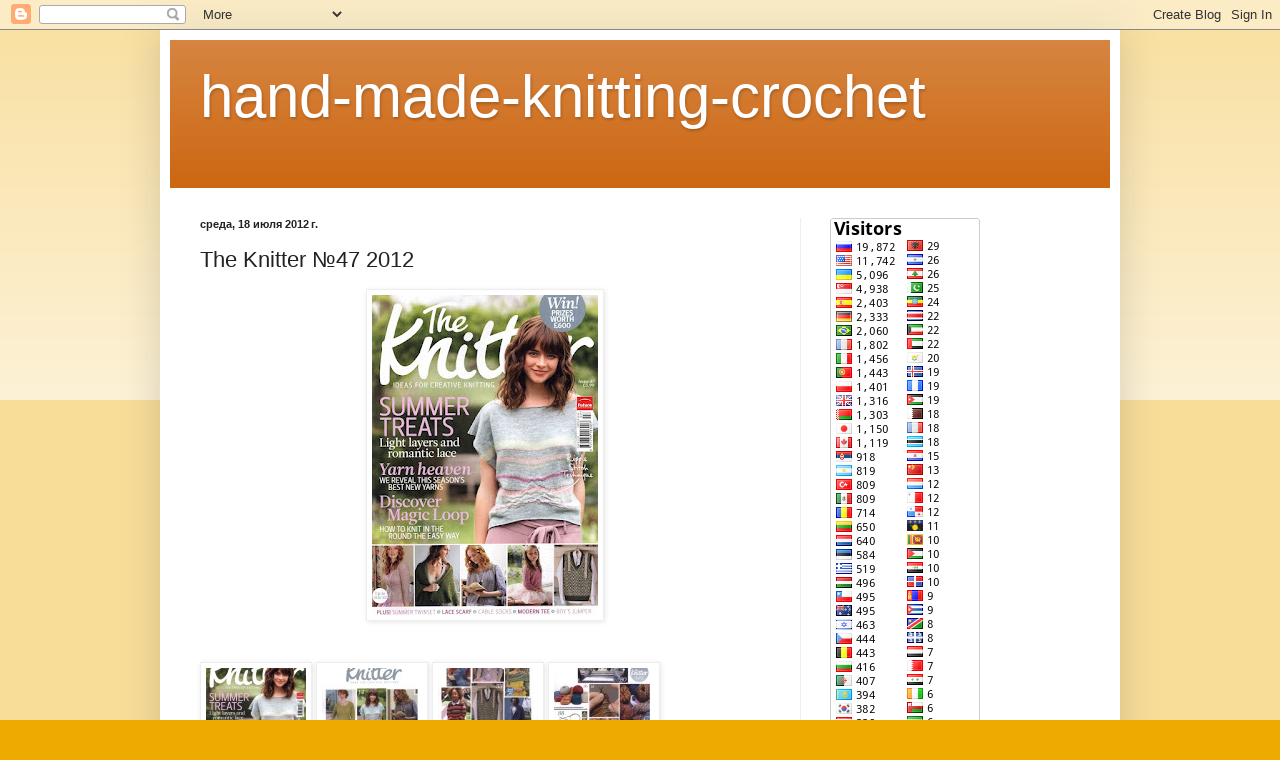

--- FILE ---
content_type: text/html; charset=UTF-8
request_url: https://hand-made-knitting-crochet.blogspot.com/2012/07/the-knitter-47-2012.html
body_size: 21426
content:
<!DOCTYPE html>
<html class='v2' dir='ltr' lang='ru'>
<head>
<link href='https://www.blogger.com/static/v1/widgets/335934321-css_bundle_v2.css' rel='stylesheet' type='text/css'/>
<meta content='width=1100' name='viewport'/>
<meta content='text/html; charset=UTF-8' http-equiv='Content-Type'/>
<meta content='blogger' name='generator'/>
<link href='https://hand-made-knitting-crochet.blogspot.com/favicon.ico' rel='icon' type='image/x-icon'/>
<link href='http://hand-made-knitting-crochet.blogspot.com/2012/07/the-knitter-47-2012.html' rel='canonical'/>
<link rel="alternate" type="application/atom+xml" title="hand-made-knitting-crochet - Atom" href="https://hand-made-knitting-crochet.blogspot.com/feeds/posts/default" />
<link rel="alternate" type="application/rss+xml" title="hand-made-knitting-crochet - RSS" href="https://hand-made-knitting-crochet.blogspot.com/feeds/posts/default?alt=rss" />
<link rel="service.post" type="application/atom+xml" title="hand-made-knitting-crochet - Atom" href="https://www.blogger.com/feeds/942003074229100796/posts/default" />

<link rel="alternate" type="application/atom+xml" title="hand-made-knitting-crochet - Atom" href="https://hand-made-knitting-crochet.blogspot.com/feeds/2027121725397484164/comments/default" />
<!--Can't find substitution for tag [blog.ieCssRetrofitLinks]-->
<link href='https://blogger.googleusercontent.com/img/b/R29vZ2xl/AVvXsEgspgBOpPExd3CAavvCP7M4-eBVeVJ7ups53FFjD23jI-Ii1X4Rg-03-zbivEDK_CgMsP5ekyVeD3JybYV-alBQnNYh8sWyMfg67P0ujlCkyJFEXo_Jfr0xu5ylz_6y1ciU33akRg-BWQNk/s320/1.jpg' rel='image_src'/>
<meta content='http://hand-made-knitting-crochet.blogspot.com/2012/07/the-knitter-47-2012.html' property='og:url'/>
<meta content='The Knitter №47 2012' property='og:title'/>
<meta content='   ' property='og:description'/>
<meta content='https://blogger.googleusercontent.com/img/b/R29vZ2xl/AVvXsEgspgBOpPExd3CAavvCP7M4-eBVeVJ7ups53FFjD23jI-Ii1X4Rg-03-zbivEDK_CgMsP5ekyVeD3JybYV-alBQnNYh8sWyMfg67P0ujlCkyJFEXo_Jfr0xu5ylz_6y1ciU33akRg-BWQNk/w1200-h630-p-k-no-nu/1.jpg' property='og:image'/>
<title>hand-made-knitting-crochet: The Knitter &#8470;47 2012</title>
<style id='page-skin-1' type='text/css'><!--
/*
-----------------------------------------------
Blogger Template Style
Name:     Simple
Designer: Blogger
URL:      www.blogger.com
----------------------------------------------- */
/* Content
----------------------------------------------- */
body {
font: normal normal 12px Arial, Tahoma, Helvetica, FreeSans, sans-serif;
color: #222222;
background: #eeaa00 none repeat scroll top left;
padding: 0 40px 40px 40px;
}
html body .region-inner {
min-width: 0;
max-width: 100%;
width: auto;
}
h2 {
font-size: 22px;
}
a:link {
text-decoration:none;
color: #cc6611;
}
a:visited {
text-decoration:none;
color: #888888;
}
a:hover {
text-decoration:underline;
color: #ff9900;
}
.body-fauxcolumn-outer .fauxcolumn-inner {
background: transparent url(https://resources.blogblog.com/blogblog/data/1kt/simple/body_gradient_tile_light.png) repeat scroll top left;
_background-image: none;
}
.body-fauxcolumn-outer .cap-top {
position: absolute;
z-index: 1;
height: 400px;
width: 100%;
}
.body-fauxcolumn-outer .cap-top .cap-left {
width: 100%;
background: transparent url(https://resources.blogblog.com/blogblog/data/1kt/simple/gradients_light.png) repeat-x scroll top left;
_background-image: none;
}
.content-outer {
-moz-box-shadow: 0 0 40px rgba(0, 0, 0, .15);
-webkit-box-shadow: 0 0 5px rgba(0, 0, 0, .15);
-goog-ms-box-shadow: 0 0 10px #333333;
box-shadow: 0 0 40px rgba(0, 0, 0, .15);
margin-bottom: 1px;
}
.content-inner {
padding: 10px 10px;
}
.content-inner {
background-color: #ffffff;
}
/* Header
----------------------------------------------- */
.header-outer {
background: #cc6611 url(//www.blogblog.com/1kt/simple/gradients_light.png) repeat-x scroll 0 -400px;
_background-image: none;
}
.Header h1 {
font: normal normal 60px Arial, Tahoma, Helvetica, FreeSans, sans-serif;
color: #ffffff;
text-shadow: 1px 2px 3px rgba(0, 0, 0, .2);
}
.Header h1 a {
color: #ffffff;
}
.Header .description {
font-size: 140%;
color: #ffffff;
}
.header-inner .Header .titlewrapper {
padding: 22px 30px;
}
.header-inner .Header .descriptionwrapper {
padding: 0 30px;
}
/* Tabs
----------------------------------------------- */
.tabs-inner .section:first-child {
border-top: 0 solid #eeeeee;
}
.tabs-inner .section:first-child ul {
margin-top: -0;
border-top: 0 solid #eeeeee;
border-left: 0 solid #eeeeee;
border-right: 0 solid #eeeeee;
}
.tabs-inner .widget ul {
background: #f5f5f5 url(https://resources.blogblog.com/blogblog/data/1kt/simple/gradients_light.png) repeat-x scroll 0 -800px;
_background-image: none;
border-bottom: 1px solid #eeeeee;
margin-top: 0;
margin-left: -30px;
margin-right: -30px;
}
.tabs-inner .widget li a {
display: inline-block;
padding: .6em 1em;
font: normal normal 14px Arial, Tahoma, Helvetica, FreeSans, sans-serif;
color: #999999;
border-left: 1px solid #ffffff;
border-right: 1px solid #eeeeee;
}
.tabs-inner .widget li:first-child a {
border-left: none;
}
.tabs-inner .widget li.selected a, .tabs-inner .widget li a:hover {
color: #000000;
background-color: #eeeeee;
text-decoration: none;
}
/* Columns
----------------------------------------------- */
.main-outer {
border-top: 0 solid #eeeeee;
}
.fauxcolumn-left-outer .fauxcolumn-inner {
border-right: 1px solid #eeeeee;
}
.fauxcolumn-right-outer .fauxcolumn-inner {
border-left: 1px solid #eeeeee;
}
/* Headings
----------------------------------------------- */
div.widget > h2,
div.widget h2.title {
margin: 0 0 1em 0;
font: normal bold 11px Arial, Tahoma, Helvetica, FreeSans, sans-serif;
color: #000000;
}
/* Widgets
----------------------------------------------- */
.widget .zippy {
color: #999999;
text-shadow: 2px 2px 1px rgba(0, 0, 0, .1);
}
.widget .popular-posts ul {
list-style: none;
}
/* Posts
----------------------------------------------- */
h2.date-header {
font: normal bold 11px Arial, Tahoma, Helvetica, FreeSans, sans-serif;
}
.date-header span {
background-color: transparent;
color: #222222;
padding: inherit;
letter-spacing: inherit;
margin: inherit;
}
.main-inner {
padding-top: 30px;
padding-bottom: 30px;
}
.main-inner .column-center-inner {
padding: 0 15px;
}
.main-inner .column-center-inner .section {
margin: 0 15px;
}
.post {
margin: 0 0 25px 0;
}
h3.post-title, .comments h4 {
font: normal normal 22px Arial, Tahoma, Helvetica, FreeSans, sans-serif;
margin: .75em 0 0;
}
.post-body {
font-size: 110%;
line-height: 1.4;
position: relative;
}
.post-body img, .post-body .tr-caption-container, .Profile img, .Image img,
.BlogList .item-thumbnail img {
padding: 2px;
background: #ffffff;
border: 1px solid #eeeeee;
-moz-box-shadow: 1px 1px 5px rgba(0, 0, 0, .1);
-webkit-box-shadow: 1px 1px 5px rgba(0, 0, 0, .1);
box-shadow: 1px 1px 5px rgba(0, 0, 0, .1);
}
.post-body img, .post-body .tr-caption-container {
padding: 5px;
}
.post-body .tr-caption-container {
color: #222222;
}
.post-body .tr-caption-container img {
padding: 0;
background: transparent;
border: none;
-moz-box-shadow: 0 0 0 rgba(0, 0, 0, .1);
-webkit-box-shadow: 0 0 0 rgba(0, 0, 0, .1);
box-shadow: 0 0 0 rgba(0, 0, 0, .1);
}
.post-header {
margin: 0 0 1.5em;
line-height: 1.6;
font-size: 90%;
}
.post-footer {
margin: 20px -2px 0;
padding: 5px 10px;
color: #666666;
background-color: #f9f9f9;
border-bottom: 1px solid #eeeeee;
line-height: 1.6;
font-size: 90%;
}
#comments .comment-author {
padding-top: 1.5em;
border-top: 1px solid #eeeeee;
background-position: 0 1.5em;
}
#comments .comment-author:first-child {
padding-top: 0;
border-top: none;
}
.avatar-image-container {
margin: .2em 0 0;
}
#comments .avatar-image-container img {
border: 1px solid #eeeeee;
}
/* Comments
----------------------------------------------- */
.comments .comments-content .icon.blog-author {
background-repeat: no-repeat;
background-image: url([data-uri]);
}
.comments .comments-content .loadmore a {
border-top: 1px solid #999999;
border-bottom: 1px solid #999999;
}
.comments .comment-thread.inline-thread {
background-color: #f9f9f9;
}
.comments .continue {
border-top: 2px solid #999999;
}
/* Accents
---------------------------------------------- */
.section-columns td.columns-cell {
border-left: 1px solid #eeeeee;
}
.blog-pager {
background: transparent none no-repeat scroll top center;
}
.blog-pager-older-link, .home-link,
.blog-pager-newer-link {
background-color: #ffffff;
padding: 5px;
}
.footer-outer {
border-top: 0 dashed #bbbbbb;
}
/* Mobile
----------------------------------------------- */
body.mobile  {
background-size: auto;
}
.mobile .body-fauxcolumn-outer {
background: transparent none repeat scroll top left;
}
.mobile .body-fauxcolumn-outer .cap-top {
background-size: 100% auto;
}
.mobile .content-outer {
-webkit-box-shadow: 0 0 3px rgba(0, 0, 0, .15);
box-shadow: 0 0 3px rgba(0, 0, 0, .15);
}
.mobile .tabs-inner .widget ul {
margin-left: 0;
margin-right: 0;
}
.mobile .post {
margin: 0;
}
.mobile .main-inner .column-center-inner .section {
margin: 0;
}
.mobile .date-header span {
padding: 0.1em 10px;
margin: 0 -10px;
}
.mobile h3.post-title {
margin: 0;
}
.mobile .blog-pager {
background: transparent none no-repeat scroll top center;
}
.mobile .footer-outer {
border-top: none;
}
.mobile .main-inner, .mobile .footer-inner {
background-color: #ffffff;
}
.mobile-index-contents {
color: #222222;
}
.mobile-link-button {
background-color: #cc6611;
}
.mobile-link-button a:link, .mobile-link-button a:visited {
color: #ffffff;
}
.mobile .tabs-inner .section:first-child {
border-top: none;
}
.mobile .tabs-inner .PageList .widget-content {
background-color: #eeeeee;
color: #000000;
border-top: 1px solid #eeeeee;
border-bottom: 1px solid #eeeeee;
}
.mobile .tabs-inner .PageList .widget-content .pagelist-arrow {
border-left: 1px solid #eeeeee;
}

--></style>
<style id='template-skin-1' type='text/css'><!--
body {
min-width: 960px;
}
.content-outer, .content-fauxcolumn-outer, .region-inner {
min-width: 960px;
max-width: 960px;
_width: 960px;
}
.main-inner .columns {
padding-left: 0;
padding-right: 310px;
}
.main-inner .fauxcolumn-center-outer {
left: 0;
right: 310px;
/* IE6 does not respect left and right together */
_width: expression(this.parentNode.offsetWidth -
parseInt("0") -
parseInt("310px") + 'px');
}
.main-inner .fauxcolumn-left-outer {
width: 0;
}
.main-inner .fauxcolumn-right-outer {
width: 310px;
}
.main-inner .column-left-outer {
width: 0;
right: 100%;
margin-left: -0;
}
.main-inner .column-right-outer {
width: 310px;
margin-right: -310px;
}
#layout {
min-width: 0;
}
#layout .content-outer {
min-width: 0;
width: 800px;
}
#layout .region-inner {
min-width: 0;
width: auto;
}
body#layout div.add_widget {
padding: 8px;
}
body#layout div.add_widget a {
margin-left: 32px;
}
--></style>
<link href='https://www.blogger.com/dyn-css/authorization.css?targetBlogID=942003074229100796&amp;zx=d15f74ed-c1af-414e-8549-39644850d295' media='none' onload='if(media!=&#39;all&#39;)media=&#39;all&#39;' rel='stylesheet'/><noscript><link href='https://www.blogger.com/dyn-css/authorization.css?targetBlogID=942003074229100796&amp;zx=d15f74ed-c1af-414e-8549-39644850d295' rel='stylesheet'/></noscript>
<meta name='google-adsense-platform-account' content='ca-host-pub-1556223355139109'/>
<meta name='google-adsense-platform-domain' content='blogspot.com'/>

<!-- data-ad-client=ca-pub-3655117386329398 -->

</head>
<body class='loading variant-bold'>
<div class='navbar section' id='navbar' name='Панель навигации'><div class='widget Navbar' data-version='1' id='Navbar1'><script type="text/javascript">
    function setAttributeOnload(object, attribute, val) {
      if(window.addEventListener) {
        window.addEventListener('load',
          function(){ object[attribute] = val; }, false);
      } else {
        window.attachEvent('onload', function(){ object[attribute] = val; });
      }
    }
  </script>
<div id="navbar-iframe-container"></div>
<script type="text/javascript" src="https://apis.google.com/js/platform.js"></script>
<script type="text/javascript">
      gapi.load("gapi.iframes:gapi.iframes.style.bubble", function() {
        if (gapi.iframes && gapi.iframes.getContext) {
          gapi.iframes.getContext().openChild({
              url: 'https://www.blogger.com/navbar/942003074229100796?po\x3d2027121725397484164\x26origin\x3dhttps://hand-made-knitting-crochet.blogspot.com',
              where: document.getElementById("navbar-iframe-container"),
              id: "navbar-iframe"
          });
        }
      });
    </script><script type="text/javascript">
(function() {
var script = document.createElement('script');
script.type = 'text/javascript';
script.src = '//pagead2.googlesyndication.com/pagead/js/google_top_exp.js';
var head = document.getElementsByTagName('head')[0];
if (head) {
head.appendChild(script);
}})();
</script>
</div></div>
<div class='body-fauxcolumns'>
<div class='fauxcolumn-outer body-fauxcolumn-outer'>
<div class='cap-top'>
<div class='cap-left'></div>
<div class='cap-right'></div>
</div>
<div class='fauxborder-left'>
<div class='fauxborder-right'></div>
<div class='fauxcolumn-inner'>
</div>
</div>
<div class='cap-bottom'>
<div class='cap-left'></div>
<div class='cap-right'></div>
</div>
</div>
</div>
<div class='content'>
<div class='content-fauxcolumns'>
<div class='fauxcolumn-outer content-fauxcolumn-outer'>
<div class='cap-top'>
<div class='cap-left'></div>
<div class='cap-right'></div>
</div>
<div class='fauxborder-left'>
<div class='fauxborder-right'></div>
<div class='fauxcolumn-inner'>
</div>
</div>
<div class='cap-bottom'>
<div class='cap-left'></div>
<div class='cap-right'></div>
</div>
</div>
</div>
<div class='content-outer'>
<div class='content-cap-top cap-top'>
<div class='cap-left'></div>
<div class='cap-right'></div>
</div>
<div class='fauxborder-left content-fauxborder-left'>
<div class='fauxborder-right content-fauxborder-right'></div>
<div class='content-inner'>
<header>
<div class='header-outer'>
<div class='header-cap-top cap-top'>
<div class='cap-left'></div>
<div class='cap-right'></div>
</div>
<div class='fauxborder-left header-fauxborder-left'>
<div class='fauxborder-right header-fauxborder-right'></div>
<div class='region-inner header-inner'>
<div class='header section' id='header' name='Заголовок'><div class='widget Header' data-version='1' id='Header1'>
<div id='header-inner'>
<div class='titlewrapper'>
<h1 class='title'>
<a href='https://hand-made-knitting-crochet.blogspot.com/'>
hand-made-knitting-crochet
</a>
</h1>
</div>
<div class='descriptionwrapper'>
<p class='description'><span>
</span></p>
</div>
</div>
</div></div>
</div>
</div>
<div class='header-cap-bottom cap-bottom'>
<div class='cap-left'></div>
<div class='cap-right'></div>
</div>
</div>
</header>
<div class='tabs-outer'>
<div class='tabs-cap-top cap-top'>
<div class='cap-left'></div>
<div class='cap-right'></div>
</div>
<div class='fauxborder-left tabs-fauxborder-left'>
<div class='fauxborder-right tabs-fauxborder-right'></div>
<div class='region-inner tabs-inner'>
<div class='tabs no-items section' id='crosscol' name='Поперечный столбец'></div>
<div class='tabs no-items section' id='crosscol-overflow' name='Cross-Column 2'></div>
</div>
</div>
<div class='tabs-cap-bottom cap-bottom'>
<div class='cap-left'></div>
<div class='cap-right'></div>
</div>
</div>
<div class='main-outer'>
<div class='main-cap-top cap-top'>
<div class='cap-left'></div>
<div class='cap-right'></div>
</div>
<div class='fauxborder-left main-fauxborder-left'>
<div class='fauxborder-right main-fauxborder-right'></div>
<div class='region-inner main-inner'>
<div class='columns fauxcolumns'>
<div class='fauxcolumn-outer fauxcolumn-center-outer'>
<div class='cap-top'>
<div class='cap-left'></div>
<div class='cap-right'></div>
</div>
<div class='fauxborder-left'>
<div class='fauxborder-right'></div>
<div class='fauxcolumn-inner'>
</div>
</div>
<div class='cap-bottom'>
<div class='cap-left'></div>
<div class='cap-right'></div>
</div>
</div>
<div class='fauxcolumn-outer fauxcolumn-left-outer'>
<div class='cap-top'>
<div class='cap-left'></div>
<div class='cap-right'></div>
</div>
<div class='fauxborder-left'>
<div class='fauxborder-right'></div>
<div class='fauxcolumn-inner'>
</div>
</div>
<div class='cap-bottom'>
<div class='cap-left'></div>
<div class='cap-right'></div>
</div>
</div>
<div class='fauxcolumn-outer fauxcolumn-right-outer'>
<div class='cap-top'>
<div class='cap-left'></div>
<div class='cap-right'></div>
</div>
<div class='fauxborder-left'>
<div class='fauxborder-right'></div>
<div class='fauxcolumn-inner'>
</div>
</div>
<div class='cap-bottom'>
<div class='cap-left'></div>
<div class='cap-right'></div>
</div>
</div>
<!-- corrects IE6 width calculation -->
<div class='columns-inner'>
<div class='column-center-outer'>
<div class='column-center-inner'>
<div class='main section' id='main' name='Основной'><div class='widget Blog' data-version='1' id='Blog1'>
<div class='blog-posts hfeed'>

          <div class="date-outer">
        
<h2 class='date-header'><span>среда, 18 июля 2012&#8239;г.</span></h2>

          <div class="date-posts">
        
<div class='post-outer'>
<div class='post hentry uncustomized-post-template' itemprop='blogPost' itemscope='itemscope' itemtype='http://schema.org/BlogPosting'>
<meta content='https://blogger.googleusercontent.com/img/b/R29vZ2xl/AVvXsEgspgBOpPExd3CAavvCP7M4-eBVeVJ7ups53FFjD23jI-Ii1X4Rg-03-zbivEDK_CgMsP5ekyVeD3JybYV-alBQnNYh8sWyMfg67P0ujlCkyJFEXo_Jfr0xu5ylz_6y1ciU33akRg-BWQNk/s320/1.jpg' itemprop='image_url'/>
<meta content='942003074229100796' itemprop='blogId'/>
<meta content='2027121725397484164' itemprop='postId'/>
<a name='2027121725397484164'></a>
<h3 class='post-title entry-title' itemprop='name'>
The Knitter &#8470;47 2012
</h3>
<div class='post-header'>
<div class='post-header-line-1'></div>
</div>
<div class='post-body entry-content' id='post-body-2027121725397484164' itemprop='description articleBody'>
<div dir="ltr" style="text-align: left;" trbidi="on">
<div class="separator" style="clear: both; text-align: center;">
<a href="https://blogger.googleusercontent.com/img/b/R29vZ2xl/AVvXsEgspgBOpPExd3CAavvCP7M4-eBVeVJ7ups53FFjD23jI-Ii1X4Rg-03-zbivEDK_CgMsP5ekyVeD3JybYV-alBQnNYh8sWyMfg67P0ujlCkyJFEXo_Jfr0xu5ylz_6y1ciU33akRg-BWQNk/s1600/1.jpg" imageanchor="1" style="margin-left: 1em; margin-right: 1em;"><img border="0" height="320" src="https://blogger.googleusercontent.com/img/b/R29vZ2xl/AVvXsEgspgBOpPExd3CAavvCP7M4-eBVeVJ7ups53FFjD23jI-Ii1X4Rg-03-zbivEDK_CgMsP5ekyVeD3JybYV-alBQnNYh8sWyMfg67P0ujlCkyJFEXo_Jfr0xu5ylz_6y1ciU33akRg-BWQNk/s320/1.jpg" width="226" /></a></div>
<a name="more"></a><br />
<br />
<span style="background-color: white;"><a href="http://imgbox.com/acrzgYsf" target="_blank"><img alt="image host" src="https://lh3.googleusercontent.com/blogger_img_proxy/AEn0k_sr-1XKqMv7Ki6nKS4JS58QiPXj-AZCk9RfJgEEBtzmrsmBo4QIamswL11HiJ4k4_IwZpgfL9FRSAXV-ubbf-eLLPI=s0-d"></a> <a href="http://imgbox.com/acsBinTJ" target="_blank"><img alt="image host" src="https://lh3.googleusercontent.com/blogger_img_proxy/AEn0k_veyYYupFMiMN6jZI4aGaB0e3uF2fqi0iEIH4XqsboyzE6Hwwswyw4qqijkt7fMoN9Lq0YhKyIbl3xYum5Lj3IXEGGX=s0-d"></a> <a href="http://imgbox.com/acmWfkr6" target="_blank"><img alt="image host" src="https://lh3.googleusercontent.com/blogger_img_proxy/AEn0k_vX7qoHf7bIplpFstk8x_7UHG_TV0siBwjHhCUzmujwAkRFj6nmOT4Kdu3rNdVknpm-Wmv1XipavuIbGtfns28hXcD0=s0-d"></a> <a href="http://imgbox.com/adpRwasH" target="_blank"><img alt="image host" src="https://lh3.googleusercontent.com/blogger_img_proxy/AEn0k_vGLcQc1e7Q41fmM2SUwV2KfRhrpSBdPp_hNl59JWYXJNmihXzVvJ-9zcgZXeJnnU1souXkRwlb9ccgK9ulhtftl-s=s0-d"></a> <a href="http://imgbox.com/adoOxswY" target="_blank"><img alt="image host" src="https://lh3.googleusercontent.com/blogger_img_proxy/AEn0k_tpkHfgpE789iz4Txv5IGxgAJ5vc-9RH0PbrkceZazMEgehTOZQPbTckp_WF812rzXvFcmWgBhNKvO68P8XzoOgEPjF=s0-d"></a> <a href="http://imgbox.com/adh1epOL" target="_blank"><img alt="image host" src="https://lh3.googleusercontent.com/blogger_img_proxy/AEn0k_vCX8EFacTicpIzri3xNG6DK9-8_5UoIyTl8lC9mljfiezU0KelczE1Hvzmq5cmRW43KAtxgHuMeamqkVKgb7NknU7j=s0-d"></a> <a href="http://imgbox.com/acrqFlXU" target="_blank"><img alt="image host" src="https://lh3.googleusercontent.com/blogger_img_proxy/AEn0k_vfI0mj9Nz-L8HYu_1Du52src4QJHB20dsqT46Tk4NFmKOI1Eo5y7E06BbXTYbZ_wJ08RdRgAvX9mZufWOSoFG10Pt-=s0-d"></a> <a href="http://imgbox.com/acnAbcCb" target="_blank"><img alt="image host" src="https://lh3.googleusercontent.com/blogger_img_proxy/AEn0k_spdCD5M2M4-mxsMzyKIrGEh-X-b28dFZBW1fMAmgJMf2Et34mBJ394CCnI6Jj3htETDCarqLP4Wcb__V32Ws5AASQ=s0-d"></a> <a href="http://imgbox.com/adsLMev8" target="_blank"><img alt="image host" src="https://lh3.googleusercontent.com/blogger_img_proxy/AEn0k_vSjsjteYAWkpcSmz4zdc-PzfdHC9Y2RTx5mMnh1XDJ3Jw171SOLm_McIDA57yRJ5IDIFTe5Ll8WPZc-kbaKq7tVX5i=s0-d"></a> <a href="http://imgbox.com/adiFyQr1" target="_blank"><img alt="image host" src="https://lh3.googleusercontent.com/blogger_img_proxy/AEn0k_uZU0meVhrtdH2mC0h8gVQtg9LKaq_wFj4NxVkyn689n8TJd9GOZP1vPdCx6zf2fyo-SjwHM_m7Qz33fPXu_NuHpTum=s0-d"></a> <a href="http://imgbox.com/abthFAG4" target="_blank"><img alt="image host" src="https://lh3.googleusercontent.com/blogger_img_proxy/AEn0k_t1wDWwc59QQNCp9qRUITd-X75twAz5AkTiCX2q3SWx40d4vDYHPJszVzcTPDpRLEcy9RjL8ZW_5fNkrVfe2cvHadYO=s0-d"></a> <a href="http://imgbox.com/acroAaZc" target="_blank"><img alt="image host" src="https://lh3.googleusercontent.com/blogger_img_proxy/AEn0k_uSxz4iREq1PpKv6o-n213waT3WlCKgysR-SJWrqm7vEXjHhZXa820tD105d_gzZytFpMiz8vJFShsx6H8kJ3ykgnY7=s0-d"></a> <a href="http://imgbox.com/aceKear9" target="_blank"><img alt="image host" src="https://lh3.googleusercontent.com/blogger_img_proxy/AEn0k_vd4Xal7vsIdvPV6BJ3apNz3NMVG2XxSbq8hrevvCgiMXGBdCXsbqZ5m94jE7WN3YywWWcPX7GC6SvRT4b23xFMWo0=s0-d"></a> <a href="http://imgbox.com/abbgiWMK" target="_blank"><img alt="image host" src="https://lh3.googleusercontent.com/blogger_img_proxy/AEn0k_srGFEw4RHo9M7VSOGSQZDjJB1CsdNH3wdh7pIOiSPEUgFT82wPb3H2ozyL7edtrKEWLjky2SIXhnGIcfX157LtOAc=s0-d"></a> <a href="http://imgbox.com/adfbs9m1" target="_blank"><img alt="image host" src="https://lh3.googleusercontent.com/blogger_img_proxy/AEn0k_vk6L9jdsMFulfRyOTIoarTnRgrvYH9lhVWYeYDATRdHxNu2bGiBDhd9IC7TvGf-ARQsYCXUbJM_EhxA4qO3Cj-05WF=s0-d"></a> <a href="http://imgbox.com/actotiRX" target="_blank"><img alt="image host" src="https://lh3.googleusercontent.com/blogger_img_proxy/AEn0k_vuzMEtyIV7vpTAraAoRjw38rzWPWjW7yzVKSkXUhkyvdbDc6cVL_f1tTG1K5QQRIkXdQcDAxv5YwVaZvkR8zk1g7dC=s0-d"></a> <a href="http://imgbox.com/acde2erK" target="_blank"><img alt="image host" src="https://lh3.googleusercontent.com/blogger_img_proxy/AEn0k_vAP39_FInH0Zq3LOk6RfwvqywXLTOKlliiydoBV4Fd0o4cLuWmHAeZKzufzGUQ94lMRO-GWyfGZ9tOH-SjR6pb8Yo=s0-d"></a> <a href="http://imgbox.com/adzpNTij" target="_blank"><img alt="image host" src="https://lh3.googleusercontent.com/blogger_img_proxy/AEn0k_slYk9zrAJckYy76eslS_ukXTRa3YfLOprw8nC2YL1vcyM-gqBzAzwP_hCxv5Qcds03uDlJmX7DHORXRH3yoZfZ8jU=s0-d"></a> <a href="http://imgbox.com/acuzANiF" target="_blank"><img alt="image host" src="https://lh3.googleusercontent.com/blogger_img_proxy/AEn0k_vDBxU6LKq66Pr5D6TWyCTbj-Om-Dd33Vs4U7Prx87Ac8X9wIZlz7F2mlbaYh18p-lVvau_0bfZccD9yLYz1ajRMYht=s0-d"></a> <a href="http://imgbox.com/abccWquu" target="_blank"><img alt="image host" src="https://lh3.googleusercontent.com/blogger_img_proxy/AEn0k_v2Q1XREqHXlr_aBd9StXOuUQdPUfUXhd0EPCy-dCPjo_3l4CMSSYV5oZWzH9S4_hRQ50VidK0niPraijzeDVl_y5c=s0-d"></a> <a href="http://imgbox.com/advW6Uqe" target="_blank"><img alt="image host" src="https://lh3.googleusercontent.com/blogger_img_proxy/AEn0k_s-pXozQzj-o3XCSLN5ffP25A6XSzyJylGgFO7dlV6q-x7Td9r4FHhf76M1B1A7gGqbSq3RQys3lNrPX0ixV0yEPPet=s0-d"></a> <a href="http://imgbox.com/adyHEQ7g" target="_blank"><img alt="image host" src="https://lh3.googleusercontent.com/blogger_img_proxy/AEn0k_tUXKmH5udUazcEkGEqA-2g6ybSfx8lEHJUaYU7zJolqgWg6z_KR53KLWSAJ-vSotPfxXxr0nHb-NkYJ5kcNns1jwFL=s0-d"></a> <a href="http://imgbox.com/abhnWpgE" target="_blank"><img alt="image host" src="https://lh3.googleusercontent.com/blogger_img_proxy/AEn0k_uGiCpeHtT-DiHmxBa1djexI3YXJ73sKIKGkwEURgBGmvwkz9kujnkIow1SlO1TCaZQLmTb06xIuntqnu5gpXIlk0VZ=s0-d"></a> <a href="http://imgbox.com/admRhGmZ" target="_blank"><img alt="image host" src="https://lh3.googleusercontent.com/blogger_img_proxy/AEn0k_tdE-LRJJFqH3A55p83wp9wskYxtQ_1eL904N9jbb6q9R8H_TBrNqC9aXNvzZjP70zlKSekgxb2QJLqzjmUw6Jo1N4S=s0-d"></a> <a href="http://imgbox.com/abnbRcyn" target="_blank"><img alt="image host" src="https://lh3.googleusercontent.com/blogger_img_proxy/AEn0k_uk1BqtY15OGh6thrdx1xcq1953dvfmnQEB4yk-JXBYQUU17dHEmuSpF117KRxkeXr_p1VpP5eI-l0QIS3xrKSyHCSW=s0-d"></a> <a href="http://imgbox.com/add9F4Sm" target="_blank"><img alt="image host" src="https://lh3.googleusercontent.com/blogger_img_proxy/AEn0k_tgsRKmZxgRsOOFvfFM1itZfGdlJvqG_JWUCRFM5IfHi5HEx-JfnAt2IPbWOv3vWK-fxNF7CVX3NNbOy0yFnYxup10=s0-d"></a> <a href="http://imgbox.com/acdUrRgb" target="_blank"><img alt="image host" src="https://lh3.googleusercontent.com/blogger_img_proxy/AEn0k_upVdOn31BZibUucSe4n_sKaKcfQqdA2gQv8EiuxAUH1BsFwLTG7NC0C-tywti-5yStFIKLpzheKvzh9rITfzc5Ykj2=s0-d"></a> <a href="http://imgbox.com/acshiBiV" target="_blank"><img alt="image host" src="https://lh3.googleusercontent.com/blogger_img_proxy/AEn0k_uIxVRI_b4jgdv-ELrTNw7KpvmUaMu3xuQCR2ANqO2vXk9uQRgz6vfPAfpKAu65wHvmZOkqSYIG2qJztKW6UV-WQBg=s0-d"></a> <a href="http://imgbox.com/acxtq7bX" target="_blank"><img alt="image host" src="https://lh3.googleusercontent.com/blogger_img_proxy/AEn0k_vHdP74Ai6MBx-0CAqcA-K8dEX-Qi86mV2QHOlW8LEKQRiaRu3fSnkMxVz3xhX4W65QhtErD5rqVp15USX36pHEqNcH=s0-d"></a> <a href="http://imgbox.com/acj3KDeh" target="_blank"><img alt="image host" src="https://lh3.googleusercontent.com/blogger_img_proxy/AEn0k_s2mC9Mn1wz7fr1f0Eqv51auYKuRRqtngj94ftvn8bu1EFXB2-00TcTIzE6VhJ8I-7LxP6p93yuh6yD-03sLAectoMu=s0-d"></a> <a href="http://imgbox.com/acf9e32z" target="_blank"><img alt="image host" src="https://lh3.googleusercontent.com/blogger_img_proxy/AEn0k_swd3EcW092-LCEVO53LKDQGxP55979TH7q6C2M4tCDT_O0M8dwZMoZjjDPJEQDJ1KZqqpH3X6LNNUan885_CajSBxq=s0-d"></a> <a href="http://imgbox.com/abgl1hE5" target="_blank"><img alt="image host" src="https://lh3.googleusercontent.com/blogger_img_proxy/AEn0k_uKiBCB3TOXQ5Ye3R1D5shfDMd-Wwv9ML1GgLJY6T-dX0RVAJyyzVSYHggjs7XbQ1JL8GgUFgKMPWSFRK9GCOxFABVU=s0-d"></a> <a href="http://imgbox.com/adoJ9TcP" target="_blank"><img alt="image host" src="https://lh3.googleusercontent.com/blogger_img_proxy/AEn0k_tx0rHqhDY54bQhiuYO1L2GNMWIsols3hLFbJWoUq6nGGLcCnIOW-K9zgNkOU4naToJQ4oKxekWX4JabZd9O8sh0ep7=s0-d"></a> <a href="http://imgbox.com/acmivAXG" target="_blank"><img alt="image host" src="https://lh3.googleusercontent.com/blogger_img_proxy/AEn0k_uxkawH3-_3MLKjwuAaNMA2hN3ATrq6j4YOM4WMssoc9qi3ew74bUMKPgKkHdPFWsBIDgajCYZT4Lb6yiu3Ms91SBy0=s0-d"></a> <a href="http://imgbox.com/adkX898J" target="_blank"><img alt="image host" src="https://lh3.googleusercontent.com/blogger_img_proxy/AEn0k_uOL6cRAaCw5dlIhJpNGRBOEAwXxmVArEuNsSqbCafcumjmPG5W70zNL4Nue2UaUeD7fGno6HGqkjuRUBbe0d_cwsg=s0-d"></a> <a href="http://imgbox.com/aceHqQWv" target="_blank"><img alt="image host" src="https://lh3.googleusercontent.com/blogger_img_proxy/AEn0k_sbFHpza3mdfP9YS4PHj6WjrrrpxeY3e3vxR6iHdUgtce64xgsNrJ08xm1jT9pixHUHPawYTFXAJ7poTaiD4qw48Q2a=s0-d"></a> <a href="http://imgbox.com/acyYjlEE" target="_blank"><img alt="image host" src="https://lh3.googleusercontent.com/blogger_img_proxy/AEn0k_uwR-2mAPaXGGcp7wUjIgOioePN5RH97HQIe8JqFquD2aqJAickc1U8ZyriVyq1owoQIBbFnUYQsB1Zebj94W16qVcF=s0-d"></a> <a href="http://imgbox.com/abgeEf3p" target="_blank"><img alt="image host" src="https://lh3.googleusercontent.com/blogger_img_proxy/AEn0k_s-sAINIoCJDiKD32X7HxLhpFjAzcLWLb_ydL_o2y8lJWqvxpcfITBfHvVjG02G2TC2t6NxKJYBbJ-7XzZ0pTRNP03G=s0-d"></a> <a href="http://imgbox.com/abhoOVN5" target="_blank"><img alt="image host" src="https://lh3.googleusercontent.com/blogger_img_proxy/AEn0k_swWorbZABfuZ4uxyS2FsKMYcy6Ups-QTrIRy-dQIgwNIrPp1NyBLkztz9s4WbIhZd_zpU6PaKF8207o_SPOWm9FqbK=s0-d"></a> <a href="http://imgbox.com/abzEuPMa" target="_blank"><img alt="image host" src="https://lh3.googleusercontent.com/blogger_img_proxy/AEn0k_szLvZwq_kbcNietS5GLDc2Rs7I4lqK5661wMbZsLkT3Grawh9JJI4t2u46aA-nMeK46I25danQGziM2GqrGokPuAkC=s0-d"></a> <a href="http://imgbox.com/abeteIRR" target="_blank"><img alt="image host" src="https://lh3.googleusercontent.com/blogger_img_proxy/AEn0k_tg6bQ5aEYtKUv1HhV3-EigL-TdQC-KatGUG1C_3nl5XjzTEqoIx6WP0kBFEYzbjWHSXxYkD2rOhGAtSs5c75e-LeV6=s0-d"></a> <a href="http://imgbox.com/abvZJVoe" target="_blank"><img alt="image host" src="https://lh3.googleusercontent.com/blogger_img_proxy/AEn0k_v0j84r_G06muaJ4i7BB4TN6fyaelRJ_Q8XyxuzSiIlGVXccJaUdu3iMBmqakGk48Fb4XxkI7_TPvhdg03-Ycplrbyd=s0-d"></a> <a href="http://imgbox.com/abbrPjrD" target="_blank"><img alt="image host" src="https://lh3.googleusercontent.com/blogger_img_proxy/AEn0k_vtpZRtlIYeZwSBNtWeWaClq6a1WMSasnaOhujgXi9rhiGx9OgeAWEUB_RAkCpyVn_cNIb-UONAxhwcLmeL0CQluMTD=s0-d"></a> <a href="http://imgbox.com/adnJTtfz" target="_blank"><img alt="image host" src="https://lh3.googleusercontent.com/blogger_img_proxy/AEn0k_ts6ZhgoxdiV9TJYwkl84ehryqEp3LldRCDRiL-rkxFFOqh0ZKlW_WEBrv_OFLinxkJpYVrg_T1lzXdr98fc1tiqHT6=s0-d"></a> <a href="http://imgbox.com/adwPY3Tz" target="_blank"><img alt="image host" src="https://lh3.googleusercontent.com/blogger_img_proxy/AEn0k_uEBVnqMoff_EES-Ci3q1ZV0P5gsnY9VCDs1bxDii8C2zF8Dr0sSnyQwsoYTrlaYO71_7RLWlgWd2g6OCECDfFoAz35=s0-d"></a> <a href="http://imgbox.com/acmwaakM" target="_blank"><img alt="image host" src="https://lh3.googleusercontent.com/blogger_img_proxy/AEn0k_s3ZUgHI1qvLEzsTUwyTydjsgW9qJWVAfwgfWdONcr-mdSR6LwZRXYjZZp-wXodTFP2storLHa_SDvOMpjsFrc2MCxK=s0-d"></a> <a href="http://imgbox.com/acyErkUe" target="_blank"><img alt="image host" src="https://lh3.googleusercontent.com/blogger_img_proxy/AEn0k_vGYBzvUmunZimCIqUXn9GTHpJ0TpdTVHsmLWKreJbXWleO1ShoE39P40r4LLlWgKp2hyJPb0NS0Iq65UpoyGDGgsO5=s0-d"></a> <a href="http://imgbox.com/ablepYrW" target="_blank"><img alt="image host" src="https://lh3.googleusercontent.com/blogger_img_proxy/AEn0k_vwa9oBTCuLnLiKV80gWvPa0qg_42vtRqU3aGEkxZNkcERcLW7KUTqzCcaZ4bIMF00VlULk9s3XxKDwKAbSC-CvMf5o=s0-d"></a> <a href="http://imgbox.com/abi1dy7x" target="_blank"><img alt="image host" src="https://lh3.googleusercontent.com/blogger_img_proxy/AEn0k_tE5zEu8sNj0issW6r8LEQ3vWbyqWQjA4-1vMURAsR377XqVUVrJocsa7uDfZGXwjMovGzKyfBSFXwcHoGGaT26-4Qy=s0-d"></a> <a href="http://imgbox.com/abrGzyAO" target="_blank"><img alt="image host" src="https://lh3.googleusercontent.com/blogger_img_proxy/AEn0k_t4Rj5Czi0Qe7W0cwp13IQT8XZoLA_j4MIfyPMqADoRjXqrkXm5-JFvQ1-Mh9VxijuW3qgCpRGDwQdq2yuu9mTT7-kP=s0-d"></a> <a href="http://imgbox.com/abkBn4y6" target="_blank"><img alt="image host" src="https://lh3.googleusercontent.com/blogger_img_proxy/AEn0k_uHHu7mDcqJdu0_cfyKXlIe9eKMNW0mVm8xQWaJPg7wDiwk4DovixoleZ7R-D1KxpWBbhwFZW3eX_rafqpbtzVjga0E=s0-d"></a> <a href="http://imgbox.com/adj9zcg3" target="_blank"><img alt="image host" src="https://lh3.googleusercontent.com/blogger_img_proxy/AEn0k_s-CZdUYuIzK8U_Fmt6uSva_SZzKviASr3C0thk2lBifQ4CUDxaGu5Ct-fKZBQc7YbImABsJ35Ff5ATHJQ8EFA-nlqo=s0-d"></a> <a href="http://imgbox.com/adnOLihA" target="_blank"><img alt="image host" src="https://lh3.googleusercontent.com/blogger_img_proxy/AEn0k_vKmsIZ-O9b0i2iQThcD8lFOW5-EY20MRc4Rn1IKOdqvNm37acV-NSqaenOObEmFYuF2eQCEAWUqJmH0zg5yrMqo3g=s0-d"></a> <a href="http://imgbox.com/acqRCXje" target="_blank"><img alt="image host" src="https://lh3.googleusercontent.com/blogger_img_proxy/AEn0k_u_YoT3hs5N_e6Fpxl7IvTK5_sAxoo2jrYuQ0WckEaKSVOWuUTGk6OrCtwwszF2OfNSnxLNeAAiFO4FO3n7fHGZQpPl=s0-d"></a> <a href="http://imgbox.com/acu4Ap7Q" target="_blank"><img alt="image host" src="https://lh3.googleusercontent.com/blogger_img_proxy/AEn0k_sCrCp8uCIYepFprEv5PWQ8Qr1MZhmOTqmVyroRMZnxiTrxchKukamETlnUqTAil49V8ifbDrBOVvtX-weukJIYobGD=s0-d"></a> <a href="http://imgbox.com/adg1atym" target="_blank"><img alt="image host" src="https://lh3.googleusercontent.com/blogger_img_proxy/AEn0k_udgaLX1o3zm-QUSjijL-_AYWNKF7loF6DNNnB4LZQTwPHLFpZ5CwJz2s18n8_Oo-YTNVWDgku4yVBldVgedJ7aYctO=s0-d"></a> <a href="http://imgbox.com/acjtOoWe" target="_blank"><img alt="image host" src="https://lh3.googleusercontent.com/blogger_img_proxy/AEn0k_v6m3O4DN5Ii66Ml2OqgVVY_2nFENl49l90l8E42GiFusrvlW4FDKczbmLnQ3GH5CJX0ksl-a8sUpOXwL2afZtcJTOK=s0-d"></a> <a href="http://imgbox.com/abcw2UOj" target="_blank"><img alt="image host" src="https://lh3.googleusercontent.com/blogger_img_proxy/AEn0k_uGMI6Yyae3qHJfgLp8qwGB0u820QLaUzNxyQILogJYoop_c_EZKJkKZsYpYpwWTpbRnNHfC2hNyrUmHZTAWwEB_iQ=s0-d"></a> <a href="http://imgbox.com/abl9jX6r" target="_blank"><img alt="image host" src="https://lh3.googleusercontent.com/blogger_img_proxy/AEn0k_u88a2i20yccmM5Wnt3Gp_t25hY5hp3UWF7WlRpv0xme_1Wq_OfljRTVmrSf6IA3reVjwYm9Mx8tCcvo9ez5QxXyCHP=s0-d"></a> <a href="http://imgbox.com/aclkTuzu" target="_blank"><img alt="image host" src="https://lh3.googleusercontent.com/blogger_img_proxy/AEn0k_u-BW85GeBvuZjFMgmKwyQ6eCwSAgPkuoZS3qpjc0tk5tQk7R7Lx-ijgIZgejhhXGcuPfx_DzyytrvqrgLNyvqVSjRX=s0-d"></a> <a href="http://imgbox.com/admgjTD1" target="_blank"><img alt="image host" src="https://lh3.googleusercontent.com/blogger_img_proxy/AEn0k_tSsyeLGIpYIwhl_KVHFedTNdWGdV3GR1kwtSNLRewgD5EVqYaNMGuyWKkkW2dpYjlHoTWGCBUF0vhFi52SBpl5Fu8l=s0-d"></a> <a href="http://imgbox.com/abz7EsI0" target="_blank"><img alt="image host" src="https://lh3.googleusercontent.com/blogger_img_proxy/AEn0k_ugzehBearSq5GqTOPeBjIFni0iu8wjV066RTAtaeUUJSZv8p_zdcSUJKbIF0NpHi0Oc-oLWaeMODLPkczMONFvR_k=s0-d"></a> <a href="http://imgbox.com/adxuKuZA" target="_blank"><img alt="image host" src="https://lh3.googleusercontent.com/blogger_img_proxy/AEn0k_t2zJbD4rzc6HHDWaVGTZ-VAiTMzyJtIYFKhgEGxuR17pKUQ7BlGJ5wBODObaoyCzZbf6S62w-xA1dSOrhRdErgQMZe=s0-d"></a> <a href="http://imgbox.com/abkbCguS" target="_blank"><img alt="image host" src="https://lh3.googleusercontent.com/blogger_img_proxy/AEn0k_vPJICdi55UGRllW5G7IuON8K8aFahlg7BogrB1g4D_D7l2vZsjsWlJWhpMinhZREZYzFf76PAvrc-TicH2m6dQybM2=s0-d"></a> <a href="http://imgbox.com/abi0ybzY" target="_blank"><img alt="image host" src="https://lh3.googleusercontent.com/blogger_img_proxy/AEn0k_vOILj_1MuYz9pgpn-tQZLY0ooQOIpMfNmb2YG1afaW_z_7t9xE9ZOibtnyiY1ave1StDfQ33GxUJeJjnqB2SvJAtpy=s0-d"></a> <a href="http://imgbox.com/ade1yVQN" target="_blank"><img alt="image host" src="https://lh3.googleusercontent.com/blogger_img_proxy/AEn0k_ucG6gMaduBsndgDFPCLk6GH4XCUlsR3AntB_Y_I2c9TRj3aob2v5RVCCzk44UXxACIhmwxIKxhohGgXbx_1_gBb2U=s0-d"></a> <a href="http://imgbox.com/abbibap6" target="_blank"><img alt="image host" src="https://lh3.googleusercontent.com/blogger_img_proxy/AEn0k_s1t4QT-JBysvsHVyFetvggVThB2mH-ChwrbyYa18Vm-2mmDpfX82y6MWCpiSfVyAPh4FS7Pbc8I87MXEDVDMQrsSLk=s0-d"></a> <a href="http://imgbox.com/acsTsGVk" target="_blank"><img alt="image host" src="https://lh3.googleusercontent.com/blogger_img_proxy/AEn0k_thIbuxAz3vB2vekIyj9BQ-SzECXb-J8YDU0lEkTCZNfB0iE4KK9-EJTquWPZCMBrc3OwnHcKA06KiRT8T_vvzNH30o=s0-d"></a> <a href="http://imgbox.com/abxzt0FK" target="_blank"><img alt="image host" src="https://lh3.googleusercontent.com/blogger_img_proxy/AEn0k_t-MWaG208HWrL1Crua3R7NMXUohwO61y_l-tI__ZmzOg7y0yclde3E52VX8mslUzvgGlxUu5pofM9VNrabiv_L8cpz=s0-d"></a> <a href="http://imgbox.com/adgJztWI" target="_blank"><img alt="image host" src="https://lh3.googleusercontent.com/blogger_img_proxy/AEn0k_sJHEXCgO9qA6_k5XAObQc4P4H64ujOt1c2Et4_n4-gCvAtn83Qr0Y3vA0mHBBvXsAe7u8AEjU4ZtEj8rgJDg0sQ8Wm=s0-d"></a> <a href="http://imgbox.com/abvUCw3v" target="_blank"><img alt="image host" src="https://lh3.googleusercontent.com/blogger_img_proxy/AEn0k_uKYdlHIzHYxgHIBG-zbMlzneDibCSA5bA31hSTJIQJqJG_oMLEiDBeJOraEgfV7DGv5ucYSsDlUhMufIUtc_XvrJMQ=s0-d"></a> <a href="http://imgbox.com/abxmAggd" target="_blank"><img alt="image host" src="https://lh3.googleusercontent.com/blogger_img_proxy/AEn0k_utWCOibQoGjAbNNyTbWndJf-lQmuhwzULLYsexgMQvP5yDWvr4k3ykb8WIf3RYLQFBfqCPmlxsVgFy8SICIALWf_AB=s0-d"></a> <a href="http://imgbox.com/acnYcpw6" target="_blank"><img alt="image host" src="https://lh3.googleusercontent.com/blogger_img_proxy/AEn0k_uTNlPqOw6rEqfWrlK_j85EuB3k0txf8vI1fXTLbpO_A0ViRZ9ECGi5IWouUABoydvfdj5EEx2wd6RmLEvzTDXGG0cc=s0-d"></a> <a href="http://imgbox.com/abfFPS3c" target="_blank"><img alt="image host" src="https://lh3.googleusercontent.com/blogger_img_proxy/AEn0k_trrSG8JQv_7xlIu2frYde0Rcm5i77biny4ghf2g18aVlhI4XcKTq4CFrHsgLBlJPJkPQczAgkR3vN0M8joWEgRzghu=s0-d"></a> <a href="http://imgbox.com/acmS1MJ9" target="_blank"><img alt="image host" src="https://lh3.googleusercontent.com/blogger_img_proxy/AEn0k_sT5r6HmyHsE8Foyisrx_YylpiPk5m6c9VD8YQruAXR5A5soeZ1K1pgdGWAbqmTON791LYQqXxHiGxFhFn4Xaj3Kw8z=s0-d"></a></span><br />
<br />
</div>
<div style='clear: both;'></div>
</div>
<div class='post-footer'>
<div class='post-footer-line post-footer-line-1'>
<span class='post-author vcard'>
Автор:
<span class='fn' itemprop='author' itemscope='itemscope' itemtype='http://schema.org/Person'>
<meta content='https://www.blogger.com/profile/15869747946848252636' itemprop='url'/>
<a class='g-profile' href='https://www.blogger.com/profile/15869747946848252636' rel='author' title='author profile'>
<span itemprop='name'>Nelly</span>
</a>
</span>
</span>
<span class='post-timestamp'>
на
<meta content='http://hand-made-knitting-crochet.blogspot.com/2012/07/the-knitter-47-2012.html' itemprop='url'/>
<a class='timestamp-link' href='https://hand-made-knitting-crochet.blogspot.com/2012/07/the-knitter-47-2012.html' rel='bookmark' title='permanent link'><abbr class='published' itemprop='datePublished' title='2012-07-18T11:40:00-07:00'>11:40</abbr></a>
</span>
<span class='post-comment-link'>
</span>
<span class='post-icons'>
<span class='item-action'>
<a href='https://www.blogger.com/email-post/942003074229100796/2027121725397484164' title='Отправить сообщение по электронной почте'>
<img alt='' class='icon-action' height='13' src='https://resources.blogblog.com/img/icon18_email.gif' width='18'/>
</a>
</span>
<span class='item-control blog-admin pid-990153938'>
<a href='https://www.blogger.com/post-edit.g?blogID=942003074229100796&postID=2027121725397484164&from=pencil' title='Изменить сообщение'>
<img alt='' class='icon-action' height='18' src='https://resources.blogblog.com/img/icon18_edit_allbkg.gif' width='18'/>
</a>
</span>
</span>
<div class='post-share-buttons goog-inline-block'>
<a class='goog-inline-block share-button sb-email' href='https://www.blogger.com/share-post.g?blogID=942003074229100796&postID=2027121725397484164&target=email' target='_blank' title='Отправить по электронной почте'><span class='share-button-link-text'>Отправить по электронной почте</span></a><a class='goog-inline-block share-button sb-blog' href='https://www.blogger.com/share-post.g?blogID=942003074229100796&postID=2027121725397484164&target=blog' onclick='window.open(this.href, "_blank", "height=270,width=475"); return false;' target='_blank' title='Написать об этом в блоге'><span class='share-button-link-text'>Написать об этом в блоге</span></a><a class='goog-inline-block share-button sb-twitter' href='https://www.blogger.com/share-post.g?blogID=942003074229100796&postID=2027121725397484164&target=twitter' target='_blank' title='Поделиться в X'><span class='share-button-link-text'>Поделиться в X</span></a><a class='goog-inline-block share-button sb-facebook' href='https://www.blogger.com/share-post.g?blogID=942003074229100796&postID=2027121725397484164&target=facebook' onclick='window.open(this.href, "_blank", "height=430,width=640"); return false;' target='_blank' title='Опубликовать в Facebook'><span class='share-button-link-text'>Опубликовать в Facebook</span></a><a class='goog-inline-block share-button sb-pinterest' href='https://www.blogger.com/share-post.g?blogID=942003074229100796&postID=2027121725397484164&target=pinterest' target='_blank' title='Поделиться в Pinterest'><span class='share-button-link-text'>Поделиться в Pinterest</span></a>
</div>
</div>
<div class='post-footer-line post-footer-line-2'>
<span class='post-labels'>
Ярлыки:
<a href='https://hand-made-knitting-crochet.blogspot.com/search/label/Knits' rel='tag'>Knits</a>
</span>
</div>
<div class='post-footer-line post-footer-line-3'>
<span class='post-location'>
</span>
</div>
</div>
</div>
<div class='comments' id='comments'>
<a name='comments'></a>
<h4>Комментариев нет:</h4>
<div id='Blog1_comments-block-wrapper'>
<dl class='avatar-comment-indent' id='comments-block'>
</dl>
</div>
<p class='comment-footer'>
<div class='comment-form'>
<a name='comment-form'></a>
<h4 id='comment-post-message'>Отправить комментарий</h4>
<p>
</p>
<a href='https://www.blogger.com/comment/frame/942003074229100796?po=2027121725397484164&hl=ru&saa=85391&origin=https://hand-made-knitting-crochet.blogspot.com' id='comment-editor-src'></a>
<iframe allowtransparency='true' class='blogger-iframe-colorize blogger-comment-from-post' frameborder='0' height='410px' id='comment-editor' name='comment-editor' src='' width='100%'></iframe>
<script src='https://www.blogger.com/static/v1/jsbin/2830521187-comment_from_post_iframe.js' type='text/javascript'></script>
<script type='text/javascript'>
      BLOG_CMT_createIframe('https://www.blogger.com/rpc_relay.html');
    </script>
</div>
</p>
</div>
</div>

        </div></div>
      
</div>
<div class='blog-pager' id='blog-pager'>
<span id='blog-pager-newer-link'>
<a class='blog-pager-newer-link' href='https://hand-made-knitting-crochet.blogspot.com/2012/07/filati-handknitting-48-2012.html' id='Blog1_blog-pager-newer-link' title='Следующее'>Следующее</a>
</span>
<span id='blog-pager-older-link'>
<a class='blog-pager-older-link' href='https://hand-made-knitting-crochet.blogspot.com/2012/07/diana-8-2012.html' id='Blog1_blog-pager-older-link' title='Предыдущее'>Предыдущее</a>
</span>
<a class='home-link' href='https://hand-made-knitting-crochet.blogspot.com/'>Главная страница</a>
</div>
<div class='clear'></div>
<div class='post-feeds'>
<div class='feed-links'>
Подписаться на:
<a class='feed-link' href='https://hand-made-knitting-crochet.blogspot.com/feeds/2027121725397484164/comments/default' target='_blank' type='application/atom+xml'>Комментарии к сообщению (Atom)</a>
</div>
</div>
</div></div>
</div>
</div>
<div class='column-left-outer'>
<div class='column-left-inner'>
<aside>
</aside>
</div>
</div>
<div class='column-right-outer'>
<div class='column-right-inner'>
<aside>
<div class='sidebar section' id='sidebar-right-1'><div class='widget Text' data-version='1' id='Text2'>
<div class='widget-content'>
<span style="text-decoration: underline;"><a href="http://flagcounter.com/more/E8r"><img src="https://lh3.googleusercontent.com/blogger_img_proxy/AEn0k_slOKSsYiBEf7GwWh7Hk-4wqK8jiXYeN6VRvdr9mo25PTCD-xs5IQDTIUtpLQQi5o0KRvWaHX10gAfScRv9EyNqI1HfE8bo_ZRyAUbWFv_9qp-tVCcO9gT8i8rESQIRJEdS1lK8O6RKHm-hl_QIBCHPG_TSphHadlUWaaThAbFt0zsFksn5dl42l8ipQ_46ZS0=s0-d" alt="free counters" border="0"></a></span><br />
</div>
<div class='clear'></div>
</div><div class='widget Subscribe' data-version='1' id='Subscribe1'>
<div style='white-space:nowrap'>
<h2 class='title'>Подпишитесь на</h2>
<div class='widget-content'>
<div class='subscribe-wrapper subscribe-type-POST'>
<div class='subscribe expanded subscribe-type-POST' id='SW_READER_LIST_Subscribe1POST' style='display:none;'>
<div class='top'>
<span class='inner' onclick='return(_SW_toggleReaderList(event, "Subscribe1POST"));'>
<img class='subscribe-dropdown-arrow' src='https://resources.blogblog.com/img/widgets/arrow_dropdown.gif'/>
<img align='absmiddle' alt='' border='0' class='feed-icon' src='https://resources.blogblog.com/img/icon_feed12.png'/>
Сообщения
</span>
<div class='feed-reader-links'>
<a class='feed-reader-link' href='https://www.netvibes.com/subscribe.php?url=https%3A%2F%2Fhand-made-knitting-crochet.blogspot.com%2Ffeeds%2Fposts%2Fdefault' target='_blank'>
<img src='https://resources.blogblog.com/img/widgets/subscribe-netvibes.png'/>
</a>
<a class='feed-reader-link' href='https://add.my.yahoo.com/content?url=https%3A%2F%2Fhand-made-knitting-crochet.blogspot.com%2Ffeeds%2Fposts%2Fdefault' target='_blank'>
<img src='https://resources.blogblog.com/img/widgets/subscribe-yahoo.png'/>
</a>
<a class='feed-reader-link' href='https://hand-made-knitting-crochet.blogspot.com/feeds/posts/default' target='_blank'>
<img align='absmiddle' class='feed-icon' src='https://resources.blogblog.com/img/icon_feed12.png'/>
                  Atom
                </a>
</div>
</div>
<div class='bottom'></div>
</div>
<div class='subscribe' id='SW_READER_LIST_CLOSED_Subscribe1POST' onclick='return(_SW_toggleReaderList(event, "Subscribe1POST"));'>
<div class='top'>
<span class='inner'>
<img class='subscribe-dropdown-arrow' src='https://resources.blogblog.com/img/widgets/arrow_dropdown.gif'/>
<span onclick='return(_SW_toggleReaderList(event, "Subscribe1POST"));'>
<img align='absmiddle' alt='' border='0' class='feed-icon' src='https://resources.blogblog.com/img/icon_feed12.png'/>
Сообщения
</span>
</span>
</div>
<div class='bottom'></div>
</div>
</div>
<div class='subscribe-wrapper subscribe-type-PER_POST'>
<div class='subscribe expanded subscribe-type-PER_POST' id='SW_READER_LIST_Subscribe1PER_POST' style='display:none;'>
<div class='top'>
<span class='inner' onclick='return(_SW_toggleReaderList(event, "Subscribe1PER_POST"));'>
<img class='subscribe-dropdown-arrow' src='https://resources.blogblog.com/img/widgets/arrow_dropdown.gif'/>
<img align='absmiddle' alt='' border='0' class='feed-icon' src='https://resources.blogblog.com/img/icon_feed12.png'/>
Комментарии
</span>
<div class='feed-reader-links'>
<a class='feed-reader-link' href='https://www.netvibes.com/subscribe.php?url=https%3A%2F%2Fhand-made-knitting-crochet.blogspot.com%2Ffeeds%2F2027121725397484164%2Fcomments%2Fdefault' target='_blank'>
<img src='https://resources.blogblog.com/img/widgets/subscribe-netvibes.png'/>
</a>
<a class='feed-reader-link' href='https://add.my.yahoo.com/content?url=https%3A%2F%2Fhand-made-knitting-crochet.blogspot.com%2Ffeeds%2F2027121725397484164%2Fcomments%2Fdefault' target='_blank'>
<img src='https://resources.blogblog.com/img/widgets/subscribe-yahoo.png'/>
</a>
<a class='feed-reader-link' href='https://hand-made-knitting-crochet.blogspot.com/feeds/2027121725397484164/comments/default' target='_blank'>
<img align='absmiddle' class='feed-icon' src='https://resources.blogblog.com/img/icon_feed12.png'/>
                  Atom
                </a>
</div>
</div>
<div class='bottom'></div>
</div>
<div class='subscribe' id='SW_READER_LIST_CLOSED_Subscribe1PER_POST' onclick='return(_SW_toggleReaderList(event, "Subscribe1PER_POST"));'>
<div class='top'>
<span class='inner'>
<img class='subscribe-dropdown-arrow' src='https://resources.blogblog.com/img/widgets/arrow_dropdown.gif'/>
<span onclick='return(_SW_toggleReaderList(event, "Subscribe1PER_POST"));'>
<img align='absmiddle' alt='' border='0' class='feed-icon' src='https://resources.blogblog.com/img/icon_feed12.png'/>
Комментарии
</span>
</span>
</div>
<div class='bottom'></div>
</div>
</div>
<div style='clear:both'></div>
</div>
</div>
<div class='clear'></div>
</div><div class='widget Label' data-version='1' id='Label1'>
<h2>Ярлыки</h2>
<div class='widget-content list-label-widget-content'>
<ul>
<li>
<a dir='ltr' href='https://hand-made-knitting-crochet.blogspot.com/search/label/%D0%92%D1%8B%D1%88%D0%B8%D0%B2%D0%BA%D0%B0'>Вышивка</a>
<span dir='ltr'>(8)</span>
</li>
<li>
<a dir='ltr' href='https://hand-made-knitting-crochet.blogspot.com/search/label/%D0%93%D0%B0%D0%B4%D0%B0%D0%BD%D0%B8%D0%B5'>Гадание</a>
<span dir='ltr'>(1)</span>
</li>
<li>
<a dir='ltr' href='https://hand-made-knitting-crochet.blogspot.com/search/label/%D0%94%D1%83%D0%BF%D0%BB%D0%B5%D1%82'>Дуплет</a>
<span dir='ltr'>(49)</span>
</li>
<li>
<a dir='ltr' href='https://hand-made-knitting-crochet.blogspot.com/search/label/%D0%96%D1%83%D1%80%D0%BD%D0%B0%D0%BB%20M%D0%BE%D0%B4'>Журнал Mод</a>
<span dir='ltr'>(17)</span>
</li>
<li>
<a dir='ltr' href='https://hand-made-knitting-crochet.blogspot.com/search/label/%D0%97%D0%BE%D0%BB%D0%BE%D1%82%D0%B0%D1%8F%20%D0%BA%D0%BE%D0%BB%D0%BB%D0%B5%D0%BA%D1%86%D0%B8%D1%8F%20%D0%B2%D1%8F%D0%B7%D0%B0%D0%BD%D0%B8%D1%8F'>Золотая коллекция вязания</a>
<span dir='ltr'>(152)</span>
</li>
<li>
<a dir='ltr' href='https://hand-made-knitting-crochet.blogspot.com/search/label/%D0%9A%D0%BB%D1%83%D0%B1%27%D0%9E%D0%9A%D0%B5%D0%B9'>Клуб&#39;ОКей</a>
<span dir='ltr'>(4)</span>
</li>
<li>
<a dir='ltr' href='https://hand-made-knitting-crochet.blogspot.com/search/label/%D0%9A%D1%81%D1%8E%D1%88%D0%B0'>Ксюша</a>
<span dir='ltr'>(23)</span>
</li>
<li>
<a dir='ltr' href='https://hand-made-knitting-crochet.blogspot.com/search/label/%D0%9C%D0%B0%D1%81%D1%82%D0%B5%D1%80%D0%B8%D1%86%D0%B0'>Мастерица</a>
<span dir='ltr'>(11)</span>
</li>
<li>
<a dir='ltr' href='https://hand-made-knitting-crochet.blogspot.com/search/label/%D0%9C%D0%B5%D0%BB%D0%B0%D0%BD%D0%B6'>Меланж</a>
<span dir='ltr'>(30)</span>
</li>
<li>
<a dir='ltr' href='https://hand-made-knitting-crochet.blogspot.com/search/label/%D0%A1%D0%B0%D0%B1%D1%80%D0%B8%D0%BD%D0%B0'>Сабрина</a>
<span dir='ltr'>(2)</span>
</li>
<li>
<a dir='ltr' href='https://hand-made-knitting-crochet.blogspot.com/search/label/%D0%A1%D1%85%D0%B5%D0%BC%D1%8B'>Схемы</a>
<span dir='ltr'>(9)</span>
</li>
<li>
<a dir='ltr' href='https://hand-made-knitting-crochet.blogspot.com/search/label/%D0%A8%D0%B8%D1%82%D1%8C%D0%B5'>Шитье</a>
<span dir='ltr'>(11)</span>
</li>
<li>
<a dir='ltr' href='https://hand-made-knitting-crochet.blogspot.com/search/label/Alize'>Alize</a>
<span dir='ltr'>(11)</span>
</li>
<li>
<a dir='ltr' href='https://hand-made-knitting-crochet.blogspot.com/search/label/Amu'>Amu</a>
<span dir='ltr'>(3)</span>
</li>
<li>
<a dir='ltr' href='https://hand-made-knitting-crochet.blogspot.com/search/label/Anna'>Anna</a>
<span dir='ltr'>(5)</span>
</li>
<li>
<a dir='ltr' href='https://hand-made-knitting-crochet.blogspot.com/search/label/Annika'>Annika</a>
<span dir='ltr'>(1)</span>
</li>
<li>
<a dir='ltr' href='https://hand-made-knitting-crochet.blogspot.com/search/label/Austerman'>Austerman</a>
<span dir='ltr'>(2)</span>
</li>
<li>
<a dir='ltr' href='https://hand-made-knitting-crochet.blogspot.com/search/label/beader%E2%80%99s'>beader&#8217;s</a>
<span dir='ltr'>(1)</span>
</li>
<li>
<a dir='ltr' href='https://hand-made-knitting-crochet.blogspot.com/search/label/Bergere%20de%20France'>Bergere de France</a>
<span dir='ltr'>(3)</span>
</li>
<li>
<a dir='ltr' href='https://hand-made-knitting-crochet.blogspot.com/search/label/Berroco'>Berroco</a>
<span dir='ltr'>(5)</span>
</li>
<li>
<a dir='ltr' href='https://hand-made-knitting-crochet.blogspot.com/search/label/Bianzhi'>Bianzhi</a>
<span dir='ltr'>(38)</span>
</li>
<li>
<a dir='ltr' href='https://hand-made-knitting-crochet.blogspot.com/search/label/Bolsas'>Bolsas</a>
<span dir='ltr'>(3)</span>
</li>
<li>
<a dir='ltr' href='https://hand-made-knitting-crochet.blogspot.com/search/label/Boutique'>Boutique</a>
<span dir='ltr'>(3)</span>
</li>
<li>
<a dir='ltr' href='https://hand-made-knitting-crochet.blogspot.com/search/label/Bouton%20d%20Or'>Bouton d Or</a>
<span dir='ltr'>(1)</span>
</li>
<li>
<a dir='ltr' href='https://hand-made-knitting-crochet.blogspot.com/search/label/Breezy%20Sweaters'>Breezy Sweaters</a>
<span dir='ltr'>(1)</span>
</li>
<li>
<a dir='ltr' href='https://hand-made-knitting-crochet.blogspot.com/search/label/Burda'>Burda</a>
<span dir='ltr'>(15)</span>
</li>
<li>
<a dir='ltr' href='https://hand-made-knitting-crochet.blogspot.com/search/label/Crochet'>Crochet</a>
<span dir='ltr'>(298)</span>
</li>
<li>
<a dir='ltr' href='https://hand-made-knitting-crochet.blogspot.com/search/label/Cross-Stitch'>Cross-Stitch</a>
<span dir='ltr'>(1)</span>
</li>
<li>
<a dir='ltr' href='https://hand-made-knitting-crochet.blogspot.com/search/label/Debbie%20Bliss'>Debbie Bliss</a>
<span dir='ltr'>(6)</span>
</li>
<li>
<a dir='ltr' href='https://hand-made-knitting-crochet.blogspot.com/search/label/Diana'>Diana</a>
<span dir='ltr'>(47)</span>
</li>
<li>
<a dir='ltr' href='https://hand-made-knitting-crochet.blogspot.com/search/label/Donna'>Donna</a>
<span dir='ltr'>(2)</span>
</li>
<li>
<a dir='ltr' href='https://hand-made-knitting-crochet.blogspot.com/search/label/Felice'>Felice</a>
<span dir='ltr'>(8)</span>
</li>
<li>
<a dir='ltr' href='https://hand-made-knitting-crochet.blogspot.com/search/label/Filati'>Filati</a>
<span dir='ltr'>(13)</span>
</li>
<li>
<a dir='ltr' href='https://hand-made-knitting-crochet.blogspot.com/search/label/Gedifra'>Gedifra</a>
<span dir='ltr'>(5)</span>
</li>
<li>
<a dir='ltr' href='https://hand-made-knitting-crochet.blogspot.com/search/label/Gouzhen'>Gouzhen</a>
<span dir='ltr'>(5)</span>
</li>
<li>
<a dir='ltr' href='https://hand-made-knitting-crochet.blogspot.com/search/label/Handknits'>Handknits</a>
<span dir='ltr'>(2)</span>
</li>
<li>
<a dir='ltr' href='https://hand-made-knitting-crochet.blogspot.com/search/label/Heart%20Warming%20Series%20%E2%84%961'>Heart Warming Series &#8470;1</a>
<span dir='ltr'>(1)</span>
</li>
<li>
<a dir='ltr' href='https://hand-made-knitting-crochet.blogspot.com/search/label/Jaeger'>Jaeger</a>
<span dir='ltr'>(2)</span>
</li>
<li>
<a dir='ltr' href='https://hand-made-knitting-crochet.blogspot.com/search/label/Kartopu'>Kartopu</a>
<span dir='ltr'>(1)</span>
</li>
<li>
<a dir='ltr' href='https://hand-made-knitting-crochet.blogspot.com/search/label/Katia'>Katia</a>
<span dir='ltr'>(6)</span>
</li>
<li>
<a dir='ltr' href='https://hand-made-knitting-crochet.blogspot.com/search/label/Keito%20Dama'>Keito Dama</a>
<span dir='ltr'>(20)</span>
</li>
<li>
<a dir='ltr' href='https://hand-made-knitting-crochet.blogspot.com/search/label/Kim%20Hargreaves'>Kim Hargreaves</a>
<span dir='ltr'>(6)</span>
</li>
<li>
<a dir='ltr' href='https://hand-made-knitting-crochet.blogspot.com/search/label/Knits'>Knits</a>
<span dir='ltr'>(160)</span>
</li>
<li>
<a dir='ltr' href='https://hand-made-knitting-crochet.blogspot.com/search/label/Knitting'>Knitting</a>
<span dir='ltr'>(80)</span>
</li>
<li>
<a dir='ltr' href='https://hand-made-knitting-crochet.blogspot.com/search/label/l'>l</a>
<span dir='ltr'>(1)</span>
</li>
<li>
<a dir='ltr' href='https://hand-made-knitting-crochet.blogspot.com/search/label/Lanas%20Stop'>Lanas Stop</a>
<span dir='ltr'>(1)</span>
</li>
<li>
<a dir='ltr' href='https://hand-made-knitting-crochet.blogspot.com/search/label/Lea'>Lea</a>
<span dir='ltr'>(2)</span>
</li>
<li>
<a dir='ltr' href='https://hand-made-knitting-crochet.blogspot.com/search/label/Lena'>Lena</a>
<span dir='ltr'>(4)</span>
</li>
<li>
<a dir='ltr' href='https://hand-made-knitting-crochet.blogspot.com/search/label/Lets%20Knit%20Series'>Lets Knit Series</a>
<span dir='ltr'>(84)</span>
</li>
<li>
<a dir='ltr' href='https://hand-made-knitting-crochet.blogspot.com/search/label/Linea%20Rossa'>Linea Rossa</a>
<span dir='ltr'>(3)</span>
</li>
<li>
<a dir='ltr' href='https://hand-made-knitting-crochet.blogspot.com/search/label/Louisa%20Harding'>Louisa Harding</a>
<span dir='ltr'>(4)</span>
</li>
<li>
<a dir='ltr' href='https://hand-made-knitting-crochet.blogspot.com/search/label/Maglia'>Maglia</a>
<span dir='ltr'>(3)</span>
</li>
<li>
<a dir='ltr' href='https://hand-made-knitting-crochet.blogspot.com/search/label/Mani%20di%20fata'>Mani di fata</a>
<span dir='ltr'>(13)</span>
</li>
<li>
<a dir='ltr' href='https://hand-made-knitting-crochet.blogspot.com/search/label/Mania%20de%20Arte'>Mania de Arte</a>
<span dir='ltr'>(1)</span>
</li>
<li>
<a dir='ltr' href='https://hand-made-knitting-crochet.blogspot.com/search/label/Mezginiu'>Mezginiu</a>
<span dir='ltr'>(16)</span>
</li>
<li>
<a dir='ltr' href='https://hand-made-knitting-crochet.blogspot.com/search/label/Nina'>Nina</a>
<span dir='ltr'>(1)</span>
</li>
<li>
<a dir='ltr' href='https://hand-made-knitting-crochet.blogspot.com/search/label/Noro'>Noro</a>
<span dir='ltr'>(4)</span>
</li>
<li>
<a dir='ltr' href='https://hand-made-knitting-crochet.blogspot.com/search/label/Ondori'>Ondori</a>
<span dir='ltr'>(25)</span>
</li>
<li>
<a dir='ltr' href='https://hand-made-knitting-crochet.blogspot.com/search/label/OnLine'>OnLine</a>
<span dir='ltr'>(8)</span>
</li>
<li>
<a dir='ltr' href='https://hand-made-knitting-crochet.blogspot.com/search/label/Pacios'>Pacios</a>
<span dir='ltr'>(30)</span>
</li>
<li>
<a dir='ltr' href='https://hand-made-knitting-crochet.blogspot.com/search/label/Para%20Ti'>Para Ti</a>
<span dir='ltr'>(6)</span>
</li>
<li>
<a dir='ltr' href='https://hand-made-knitting-crochet.blogspot.com/search/label/Patons'>Patons</a>
<span dir='ltr'>(2)</span>
</li>
<li>
<a dir='ltr' href='https://hand-made-knitting-crochet.blogspot.com/search/label/Phildar'>Phildar</a>
<span dir='ltr'>(32)</span>
</li>
<li>
<a dir='ltr' href='https://hand-made-knitting-crochet.blogspot.com/search/label/Porcelana%20Fria'>Porcelana Fria</a>
<span dir='ltr'>(1)</span>
</li>
<li>
<a dir='ltr' href='https://hand-made-knitting-crochet.blogspot.com/search/label/Punto%20de%20Cruz'>Punto de Cruz</a>
<span dir='ltr'>(1)</span>
</li>
<li>
<a dir='ltr' href='https://hand-made-knitting-crochet.blogspot.com/search/label/Punto%20moda'>Punto moda</a>
<span dir='ltr'>(3)</span>
</li>
<li>
<a dir='ltr' href='https://hand-made-knitting-crochet.blogspot.com/search/label/Quily'>Quily</a>
<span dir='ltr'>(1)</span>
</li>
<li>
<a dir='ltr' href='https://hand-made-knitting-crochet.blogspot.com/search/label/Rankdarbiu'>Rankdarbiu</a>
<span dir='ltr'>(13)</span>
</li>
<li>
<a dir='ltr' href='https://hand-made-knitting-crochet.blogspot.com/search/label/Rebe%D1%81%D1%81a'>Rebeссa</a>
<span dir='ltr'>(2)</span>
</li>
<li>
<a dir='ltr' href='https://hand-made-knitting-crochet.blogspot.com/search/label/Receitas'>Receitas</a>
<span dir='ltr'>(1)</span>
</li>
<li>
<a dir='ltr' href='https://hand-made-knitting-crochet.blogspot.com/search/label/Rich%20More'>Rich More</a>
<span dir='ltr'>(8)</span>
</li>
<li>
<a dir='ltr' href='https://hand-made-knitting-crochet.blogspot.com/search/label/Rowan'>Rowan</a>
<span dir='ltr'>(17)</span>
</li>
<li>
<a dir='ltr' href='https://hand-made-knitting-crochet.blogspot.com/search/label/Sabrina'>Sabrina</a>
<span dir='ltr'>(50)</span>
</li>
<li>
<a dir='ltr' href='https://hand-made-knitting-crochet.blogspot.com/search/label/Sandra'>Sandra</a>
<span dir='ltr'>(22)</span>
</li>
<li>
<a dir='ltr' href='https://hand-made-knitting-crochet.blogspot.com/search/label/Sianinha'>Sianinha</a>
<span dir='ltr'>(2)</span>
</li>
<li>
<a dir='ltr' href='https://hand-made-knitting-crochet.blogspot.com/search/label/Simply%20Knitting'>Simply Knitting</a>
<span dir='ltr'>(8)</span>
</li>
<li>
<a dir='ltr' href='https://hand-made-knitting-crochet.blogspot.com/search/label/Sublime'>Sublime</a>
<span dir='ltr'>(4)</span>
</li>
<li>
<a dir='ltr' href='https://hand-made-knitting-crochet.blogspot.com/search/label/Susanna'>Susanna</a>
<span dir='ltr'>(7)</span>
</li>
<li>
<a dir='ltr' href='https://hand-made-knitting-crochet.blogspot.com/search/label/Tejidos'>Tejidos</a>
<span dir='ltr'>(10)</span>
</li>
<li>
<a dir='ltr' href='https://hand-made-knitting-crochet.blogspot.com/search/label/Tejiendo'>Tejiendo</a>
<span dir='ltr'>(6)</span>
</li>
<li>
<a dir='ltr' href='https://hand-made-knitting-crochet.blogspot.com/search/label/Trabalhos%20de%20Pintura%20em%20Tecido%20%20Croche'>Trabalhos de Pintura em Tecido  Croche</a>
<span dir='ltr'>(1)</span>
</li>
<li>
<a dir='ltr' href='https://hand-made-knitting-crochet.blogspot.com/search/label/Trends%20Stilish'>Trends Stilish</a>
<span dir='ltr'>(1)</span>
</li>
<li>
<a dir='ltr' href='https://hand-made-knitting-crochet.blogspot.com/search/label/Tricot'>Tricot</a>
<span dir='ltr'>(14)</span>
</li>
<li>
<a dir='ltr' href='https://hand-made-knitting-crochet.blogspot.com/search/label/Uncinetto'>Uncinetto</a>
<span dir='ltr'>(1)</span>
</li>
<li>
<a dir='ltr' href='https://hand-made-knitting-crochet.blogspot.com/search/label/Verena'>Verena</a>
<span dir='ltr'>(11)</span>
</li>
<li>
<a dir='ltr' href='https://hand-made-knitting-crochet.blogspot.com/search/label/Vogue%20Knitting'>Vogue Knitting</a>
<span dir='ltr'>(28)</span>
</li>
</ul>
<div class='clear'></div>
</div>
</div>
<div class='widget PageList' data-version='1' id='PageList1'>
<h2>Страницы</h2>
<div class='widget-content'>
<ul>
<li>
<a href='https://hand-made-knitting-crochet.blogspot.com/'>Главная страница</a>
</li>
</ul>
<div class='clear'></div>
</div>
</div><div class='widget Profile' data-version='1' id='Profile1'>
<h2>Обо мне</h2>
<div class='widget-content'>
<a href='https://www.blogger.com/profile/15869747946848252636'><img alt='Моя фотография' class='profile-img' height='80' src='//blogger.googleusercontent.com/img/b/R29vZ2xl/AVvXsEiH2KsLlGXgzLfi_oYGWZrNF57Td9glb0Lo8F5nXq6j3YW8v5HquBNbOpmtjsRANNIACMP2wtGmshPwmeBSd47yPqs-XPj0RKNChDf-uKYhmXpGi8X3KYY8QdngUEyYug/s220/%25D0%2591%25D0%25BB%25D0%25BE%25D0%25BD%25D0%25B4%25D0%25B0.jpg' width='69'/></a>
<dl class='profile-datablock'>
<dt class='profile-data'>
<a class='profile-name-link g-profile' href='https://www.blogger.com/profile/15869747946848252636' rel='author' style='background-image: url(//www.blogger.com/img/logo-16.png);'>
</a>
</dt>
</dl>
<a class='profile-link' href='https://www.blogger.com/profile/15869747946848252636' rel='author'>Просмотреть профиль</a>
<div class='clear'></div>
</div>
</div><div class='widget BlogArchive' data-version='1' id='BlogArchive1'>
<h2>Архив блога</h2>
<div class='widget-content'>
<div id='ArchiveList'>
<div id='BlogArchive1_ArchiveList'>
<ul class='hierarchy'>
<li class='archivedate collapsed'>
<a class='toggle' href='javascript:void(0)'>
<span class='zippy'>

        &#9658;&#160;
      
</span>
</a>
<a class='post-count-link' href='https://hand-made-knitting-crochet.blogspot.com/2020/'>
2020
</a>
<span class='post-count' dir='ltr'>(1)</span>
<ul class='hierarchy'>
<li class='archivedate collapsed'>
<a class='toggle' href='javascript:void(0)'>
<span class='zippy'>

        &#9658;&#160;
      
</span>
</a>
<a class='post-count-link' href='https://hand-made-knitting-crochet.blogspot.com/2020/11/'>
ноября
</a>
<span class='post-count' dir='ltr'>(1)</span>
</li>
</ul>
</li>
</ul>
<ul class='hierarchy'>
<li class='archivedate collapsed'>
<a class='toggle' href='javascript:void(0)'>
<span class='zippy'>

        &#9658;&#160;
      
</span>
</a>
<a class='post-count-link' href='https://hand-made-knitting-crochet.blogspot.com/2018/'>
2018
</a>
<span class='post-count' dir='ltr'>(1)</span>
<ul class='hierarchy'>
<li class='archivedate collapsed'>
<a class='toggle' href='javascript:void(0)'>
<span class='zippy'>

        &#9658;&#160;
      
</span>
</a>
<a class='post-count-link' href='https://hand-made-knitting-crochet.blogspot.com/2018/02/'>
февраля
</a>
<span class='post-count' dir='ltr'>(1)</span>
</li>
</ul>
</li>
</ul>
<ul class='hierarchy'>
<li class='archivedate collapsed'>
<a class='toggle' href='javascript:void(0)'>
<span class='zippy'>

        &#9658;&#160;
      
</span>
</a>
<a class='post-count-link' href='https://hand-made-knitting-crochet.blogspot.com/2017/'>
2017
</a>
<span class='post-count' dir='ltr'>(1)</span>
<ul class='hierarchy'>
<li class='archivedate collapsed'>
<a class='toggle' href='javascript:void(0)'>
<span class='zippy'>

        &#9658;&#160;
      
</span>
</a>
<a class='post-count-link' href='https://hand-made-knitting-crochet.blogspot.com/2017/02/'>
февраля
</a>
<span class='post-count' dir='ltr'>(1)</span>
</li>
</ul>
</li>
</ul>
<ul class='hierarchy'>
<li class='archivedate collapsed'>
<a class='toggle' href='javascript:void(0)'>
<span class='zippy'>

        &#9658;&#160;
      
</span>
</a>
<a class='post-count-link' href='https://hand-made-knitting-crochet.blogspot.com/2015/'>
2015
</a>
<span class='post-count' dir='ltr'>(3)</span>
<ul class='hierarchy'>
<li class='archivedate collapsed'>
<a class='toggle' href='javascript:void(0)'>
<span class='zippy'>

        &#9658;&#160;
      
</span>
</a>
<a class='post-count-link' href='https://hand-made-knitting-crochet.blogspot.com/2015/06/'>
июня
</a>
<span class='post-count' dir='ltr'>(1)</span>
</li>
</ul>
<ul class='hierarchy'>
<li class='archivedate collapsed'>
<a class='toggle' href='javascript:void(0)'>
<span class='zippy'>

        &#9658;&#160;
      
</span>
</a>
<a class='post-count-link' href='https://hand-made-knitting-crochet.blogspot.com/2015/05/'>
мая
</a>
<span class='post-count' dir='ltr'>(2)</span>
</li>
</ul>
</li>
</ul>
<ul class='hierarchy'>
<li class='archivedate collapsed'>
<a class='toggle' href='javascript:void(0)'>
<span class='zippy'>

        &#9658;&#160;
      
</span>
</a>
<a class='post-count-link' href='https://hand-made-knitting-crochet.blogspot.com/2014/'>
2014
</a>
<span class='post-count' dir='ltr'>(156)</span>
<ul class='hierarchy'>
<li class='archivedate collapsed'>
<a class='toggle' href='javascript:void(0)'>
<span class='zippy'>

        &#9658;&#160;
      
</span>
</a>
<a class='post-count-link' href='https://hand-made-knitting-crochet.blogspot.com/2014/09/'>
сентября
</a>
<span class='post-count' dir='ltr'>(36)</span>
</li>
</ul>
<ul class='hierarchy'>
<li class='archivedate collapsed'>
<a class='toggle' href='javascript:void(0)'>
<span class='zippy'>

        &#9658;&#160;
      
</span>
</a>
<a class='post-count-link' href='https://hand-made-knitting-crochet.blogspot.com/2014/05/'>
мая
</a>
<span class='post-count' dir='ltr'>(102)</span>
</li>
</ul>
<ul class='hierarchy'>
<li class='archivedate collapsed'>
<a class='toggle' href='javascript:void(0)'>
<span class='zippy'>

        &#9658;&#160;
      
</span>
</a>
<a class='post-count-link' href='https://hand-made-knitting-crochet.blogspot.com/2014/01/'>
января
</a>
<span class='post-count' dir='ltr'>(18)</span>
</li>
</ul>
</li>
</ul>
<ul class='hierarchy'>
<li class='archivedate collapsed'>
<a class='toggle' href='javascript:void(0)'>
<span class='zippy'>

        &#9658;&#160;
      
</span>
</a>
<a class='post-count-link' href='https://hand-made-knitting-crochet.blogspot.com/2013/'>
2013
</a>
<span class='post-count' dir='ltr'>(257)</span>
<ul class='hierarchy'>
<li class='archivedate collapsed'>
<a class='toggle' href='javascript:void(0)'>
<span class='zippy'>

        &#9658;&#160;
      
</span>
</a>
<a class='post-count-link' href='https://hand-made-knitting-crochet.blogspot.com/2013/12/'>
декабря
</a>
<span class='post-count' dir='ltr'>(24)</span>
</li>
</ul>
<ul class='hierarchy'>
<li class='archivedate collapsed'>
<a class='toggle' href='javascript:void(0)'>
<span class='zippy'>

        &#9658;&#160;
      
</span>
</a>
<a class='post-count-link' href='https://hand-made-knitting-crochet.blogspot.com/2013/11/'>
ноября
</a>
<span class='post-count' dir='ltr'>(59)</span>
</li>
</ul>
<ul class='hierarchy'>
<li class='archivedate collapsed'>
<a class='toggle' href='javascript:void(0)'>
<span class='zippy'>

        &#9658;&#160;
      
</span>
</a>
<a class='post-count-link' href='https://hand-made-knitting-crochet.blogspot.com/2013/10/'>
октября
</a>
<span class='post-count' dir='ltr'>(37)</span>
</li>
</ul>
<ul class='hierarchy'>
<li class='archivedate collapsed'>
<a class='toggle' href='javascript:void(0)'>
<span class='zippy'>

        &#9658;&#160;
      
</span>
</a>
<a class='post-count-link' href='https://hand-made-knitting-crochet.blogspot.com/2013/09/'>
сентября
</a>
<span class='post-count' dir='ltr'>(40)</span>
</li>
</ul>
<ul class='hierarchy'>
<li class='archivedate collapsed'>
<a class='toggle' href='javascript:void(0)'>
<span class='zippy'>

        &#9658;&#160;
      
</span>
</a>
<a class='post-count-link' href='https://hand-made-knitting-crochet.blogspot.com/2013/08/'>
августа
</a>
<span class='post-count' dir='ltr'>(12)</span>
</li>
</ul>
<ul class='hierarchy'>
<li class='archivedate collapsed'>
<a class='toggle' href='javascript:void(0)'>
<span class='zippy'>

        &#9658;&#160;
      
</span>
</a>
<a class='post-count-link' href='https://hand-made-knitting-crochet.blogspot.com/2013/07/'>
июля
</a>
<span class='post-count' dir='ltr'>(31)</span>
</li>
</ul>
<ul class='hierarchy'>
<li class='archivedate collapsed'>
<a class='toggle' href='javascript:void(0)'>
<span class='zippy'>

        &#9658;&#160;
      
</span>
</a>
<a class='post-count-link' href='https://hand-made-knitting-crochet.blogspot.com/2013/06/'>
июня
</a>
<span class='post-count' dir='ltr'>(34)</span>
</li>
</ul>
<ul class='hierarchy'>
<li class='archivedate collapsed'>
<a class='toggle' href='javascript:void(0)'>
<span class='zippy'>

        &#9658;&#160;
      
</span>
</a>
<a class='post-count-link' href='https://hand-made-knitting-crochet.blogspot.com/2013/05/'>
мая
</a>
<span class='post-count' dir='ltr'>(4)</span>
</li>
</ul>
<ul class='hierarchy'>
<li class='archivedate collapsed'>
<a class='toggle' href='javascript:void(0)'>
<span class='zippy'>

        &#9658;&#160;
      
</span>
</a>
<a class='post-count-link' href='https://hand-made-knitting-crochet.blogspot.com/2013/04/'>
апреля
</a>
<span class='post-count' dir='ltr'>(5)</span>
</li>
</ul>
<ul class='hierarchy'>
<li class='archivedate collapsed'>
<a class='toggle' href='javascript:void(0)'>
<span class='zippy'>

        &#9658;&#160;
      
</span>
</a>
<a class='post-count-link' href='https://hand-made-knitting-crochet.blogspot.com/2013/03/'>
марта
</a>
<span class='post-count' dir='ltr'>(3)</span>
</li>
</ul>
<ul class='hierarchy'>
<li class='archivedate collapsed'>
<a class='toggle' href='javascript:void(0)'>
<span class='zippy'>

        &#9658;&#160;
      
</span>
</a>
<a class='post-count-link' href='https://hand-made-knitting-crochet.blogspot.com/2013/02/'>
февраля
</a>
<span class='post-count' dir='ltr'>(2)</span>
</li>
</ul>
<ul class='hierarchy'>
<li class='archivedate collapsed'>
<a class='toggle' href='javascript:void(0)'>
<span class='zippy'>

        &#9658;&#160;
      
</span>
</a>
<a class='post-count-link' href='https://hand-made-knitting-crochet.blogspot.com/2013/01/'>
января
</a>
<span class='post-count' dir='ltr'>(6)</span>
</li>
</ul>
</li>
</ul>
<ul class='hierarchy'>
<li class='archivedate expanded'>
<a class='toggle' href='javascript:void(0)'>
<span class='zippy toggle-open'>

        &#9660;&#160;
      
</span>
</a>
<a class='post-count-link' href='https://hand-made-knitting-crochet.blogspot.com/2012/'>
2012
</a>
<span class='post-count' dir='ltr'>(440)</span>
<ul class='hierarchy'>
<li class='archivedate collapsed'>
<a class='toggle' href='javascript:void(0)'>
<span class='zippy'>

        &#9658;&#160;
      
</span>
</a>
<a class='post-count-link' href='https://hand-made-knitting-crochet.blogspot.com/2012/12/'>
декабря
</a>
<span class='post-count' dir='ltr'>(50)</span>
</li>
</ul>
<ul class='hierarchy'>
<li class='archivedate collapsed'>
<a class='toggle' href='javascript:void(0)'>
<span class='zippy'>

        &#9658;&#160;
      
</span>
</a>
<a class='post-count-link' href='https://hand-made-knitting-crochet.blogspot.com/2012/11/'>
ноября
</a>
<span class='post-count' dir='ltr'>(15)</span>
</li>
</ul>
<ul class='hierarchy'>
<li class='archivedate collapsed'>
<a class='toggle' href='javascript:void(0)'>
<span class='zippy'>

        &#9658;&#160;
      
</span>
</a>
<a class='post-count-link' href='https://hand-made-knitting-crochet.blogspot.com/2012/10/'>
октября
</a>
<span class='post-count' dir='ltr'>(6)</span>
</li>
</ul>
<ul class='hierarchy'>
<li class='archivedate collapsed'>
<a class='toggle' href='javascript:void(0)'>
<span class='zippy'>

        &#9658;&#160;
      
</span>
</a>
<a class='post-count-link' href='https://hand-made-knitting-crochet.blogspot.com/2012/09/'>
сентября
</a>
<span class='post-count' dir='ltr'>(5)</span>
</li>
</ul>
<ul class='hierarchy'>
<li class='archivedate collapsed'>
<a class='toggle' href='javascript:void(0)'>
<span class='zippy'>

        &#9658;&#160;
      
</span>
</a>
<a class='post-count-link' href='https://hand-made-knitting-crochet.blogspot.com/2012/08/'>
августа
</a>
<span class='post-count' dir='ltr'>(55)</span>
</li>
</ul>
<ul class='hierarchy'>
<li class='archivedate expanded'>
<a class='toggle' href='javascript:void(0)'>
<span class='zippy toggle-open'>

        &#9660;&#160;
      
</span>
</a>
<a class='post-count-link' href='https://hand-made-knitting-crochet.blogspot.com/2012/07/'>
июля
</a>
<span class='post-count' dir='ltr'>(44)</span>
<ul class='posts'>
<li><a href='https://hand-made-knitting-crochet.blogspot.com/2012/07/sandra-8-2012.html'>Sandra &#8470; 8 2012</a></li>
<li><a href='https://hand-made-knitting-crochet.blogspot.com/2012/07/anna-8-2012.html'>Anna &#8470;8-2012</a></li>
<li><a href='https://hand-made-knitting-crochet.blogspot.com/2012/07/lho-tejidos-otono-2012.html'>Lho Tejidos Otono 2012</a></li>
<li><a href='https://hand-made-knitting-crochet.blogspot.com/2012/07/httpdepositfiles_30.html'>Barbara Hoy Crochet &#8470;8 2011</a></li>
<li><a href='https://hand-made-knitting-crochet.blogspot.com/2012/07/mezginiu-pasaulis-spec-tunikos-14-2010.html'>Mezginiu pasaulis Spec. Tunikos &#8470;14-2010</a></li>
<li><a href='https://hand-made-knitting-crochet.blogspot.com/2012/07/4-2012.html'>Ирэн &#8470;4-2012</a></li>
<li><a href='https://hand-made-knitting-crochet.blogspot.com/2012/07/137-2012-3.html'>Дуплет &#8470; 137 2012 Летние забавы 3</a></li>
<li><a href='https://hand-made-knitting-crochet.blogspot.com/2012/07/knitn-style-181-2012.html'>Knitn Style &#8470;181 2012</a></li>
<li><a href='https://hand-made-knitting-crochet.blogspot.com/2012/07/7-2012_21.html'>Вяжем сами. Спецвыпуск &#8470; 7 2012 Морская тема</a></li>
<li><a href='https://hand-made-knitting-crochet.blogspot.com/2012/07/sabrina-7-2012.html'>Sabrina &#8470;7 2012</a></li>
<li><a href='https://hand-made-knitting-crochet.blogspot.com/2012/07/sabrina-6-2012.html'>Sabrina  &#8470;6  2012</a></li>
<li><a href='https://hand-made-knitting-crochet.blogspot.com/2012/07/mezginiu-pasaulis-nr23-2012-spec.html'>Mezginiu pasaulis Nr23 2012 Spec. Sukneles</a></li>
<li><a href='https://hand-made-knitting-crochet.blogspot.com/2012/07/pacios-39-2012-vasara-vasarele.html'>Pacios &#8470;39 2012 Vasara vasarele</a></li>
<li><a href='https://hand-made-knitting-crochet.blogspot.com/2012/07/mezgimo-menas.html'>Mezgimo menas</a></li>
<li><a href='https://hand-made-knitting-crochet.blogspot.com/2012/07/mezginiu-pasaulis-41-2012.html'>Mezginiu pasaulis  &#8470;41  2012</a></li>
<li><a href='https://hand-made-knitting-crochet.blogspot.com/2012/07/rankdarbiu-kraitele-7-2012.html'>Rankdarbiu kraitele &#8470; 7 2012</a></li>
<li><a href='https://hand-made-knitting-crochet.blogspot.com/2012/07/tramas-e-pontos-ano-2-20.html'>Tramas e Pontos Ano 2 &#8470;20</a></li>
<li><a href='https://hand-made-knitting-crochet.blogspot.com/2012/07/533-2010.html'>Журнал мод &#8470;533 2010</a></li>
<li><a href='https://hand-made-knitting-crochet.blogspot.com/2012/07/knitting-1768-2000.html'>Knitting &#8470;1768 2000</a></li>
<li><a href='https://hand-made-knitting-crochet.blogspot.com/2012/07/558-2012.html'>Журнал мод &#8470; 558 2012 Кофточки</a></li>
<li><a href='https://hand-made-knitting-crochet.blogspot.com/2012/07/felice-4m-2012.html'>Felice. Спецвыпуск &#8470;4M-2012</a></li>
<li><a href='https://hand-made-knitting-crochet.blogspot.com/2012/07/susanna-8-2012.html'>Susanna вязание &#8470;8 2012</a></li>
<li><a href='https://hand-made-knitting-crochet.blogspot.com/2012/07/7-2012_3050.html'>Вяжем крючком &#8470; 7 2012</a></li>
<li><a href='https://hand-made-knitting-crochet.blogspot.com/2012/07/7-2012_2354.html'>Вязаная копилка &#8470; 7 2012</a></li>
<li><a href='https://hand-made-knitting-crochet.blogspot.com/2012/07/7-2012_299.html'>Вязание для взрослых. Крючок &#8470; 7 2012</a></li>
<li><a href='https://hand-made-knitting-crochet.blogspot.com/2012/07/7-2012_18.html'>Вязание для взрослых. Спицы &#8470; 7 2012</a></li>
<li><a href='https://hand-made-knitting-crochet.blogspot.com/2012/07/56-2012.html'>Меланж &#8470;56 2012</a></li>
<li><a href='https://hand-made-knitting-crochet.blogspot.com/2012/07/8-2012.html'>Вязание для вас &#8470; 8 2012</a></li>
<li><a href='https://hand-made-knitting-crochet.blogspot.com/2012/07/7-2012.html'>Коллекция вязаных идей 7 2012</a></li>
<li><a href='https://hand-made-knitting-crochet.blogspot.com/2012/07/susanna-solo-maglia-72-2008.html'>Susanna solo maglia &#8470;72-2008</a></li>
<li><a href='https://hand-made-knitting-crochet.blogspot.com/2012/07/filati-handknitting-48-2012.html'>Filati Handknitting &#8470;48 2012</a></li>
<li><a href='https://hand-made-knitting-crochet.blogspot.com/2012/07/the-knitter-47-2012.html'>The Knitter &#8470;47 2012</a></li>
<li><a href='https://hand-made-knitting-crochet.blogspot.com/2012/07/diana-8-2012.html'>Маленькая Diana. Спецвыпуск  &#8470;8  2012</a></li>
<li><a href='https://hand-made-knitting-crochet.blogspot.com/2012/07/sabrina-8-2012_18.html'>Sabrina, Сабрина  &#8470;8  2012</a></li>
<li><a href='https://hand-made-knitting-crochet.blogspot.com/2012/07/figurino-croche-ano-1-4.html'>Figurino Croche Ano 1 &#8470;4</a></li>
<li><a href='https://hand-made-knitting-crochet.blogspot.com/2012/07/blog-post.html'>Дуплет. Шали, Палантины &quot;</a></li>
<li><a href='https://hand-made-knitting-crochet.blogspot.com/2012/07/14-144-2012.html'>Вязание модно и просто &#8470;14 (144)-2012</a></li>
<li><a href='https://hand-made-knitting-crochet.blogspot.com/2012/07/filatura-di-crosa-springsummer.html'>Filatura Di Crosa - Spring/Summer Collection 2012</a></li>
<li><a href='https://hand-made-knitting-crochet.blogspot.com/2012/07/httpdepositfiles.html'>Para Ti Tejidos &#8470;52 2012</a></li>
<li><a href='https://hand-made-knitting-crochet.blogspot.com/2012/07/i-love-knitting-2011-2012-autumn-winter.html'>I love knitting! 2011-2012 autumn &amp; winter</a></li>
<li><a href='https://hand-made-knitting-crochet.blogspot.com/2012/07/crochet-experiencezone.html'>Crochet-experiencezone</a></li>
<li><a href='https://hand-made-knitting-crochet.blogspot.com/2012/07/filati-handstrick-44-2011.html'>Filati Handstrick &#8470;44-2011</a></li>
<li><a href='https://hand-made-knitting-crochet.blogspot.com/2012/07/sabrina-special-s-1882-2012.html'>Sabrina Special S 1882-2012</a></li>
<li><a href='https://hand-made-knitting-crochet.blogspot.com/2012/07/sabrina-8-2012.html'>Sabrina, Сабрина. Спецвыпуск &#8470; 8 2012</a></li>
</ul>
</li>
</ul>
<ul class='hierarchy'>
<li class='archivedate collapsed'>
<a class='toggle' href='javascript:void(0)'>
<span class='zippy'>

        &#9658;&#160;
      
</span>
</a>
<a class='post-count-link' href='https://hand-made-knitting-crochet.blogspot.com/2012/06/'>
июня
</a>
<span class='post-count' dir='ltr'>(49)</span>
</li>
</ul>
<ul class='hierarchy'>
<li class='archivedate collapsed'>
<a class='toggle' href='javascript:void(0)'>
<span class='zippy'>

        &#9658;&#160;
      
</span>
</a>
<a class='post-count-link' href='https://hand-made-knitting-crochet.blogspot.com/2012/05/'>
мая
</a>
<span class='post-count' dir='ltr'>(124)</span>
</li>
</ul>
<ul class='hierarchy'>
<li class='archivedate collapsed'>
<a class='toggle' href='javascript:void(0)'>
<span class='zippy'>

        &#9658;&#160;
      
</span>
</a>
<a class='post-count-link' href='https://hand-made-knitting-crochet.blogspot.com/2012/04/'>
апреля
</a>
<span class='post-count' dir='ltr'>(61)</span>
</li>
</ul>
<ul class='hierarchy'>
<li class='archivedate collapsed'>
<a class='toggle' href='javascript:void(0)'>
<span class='zippy'>

        &#9658;&#160;
      
</span>
</a>
<a class='post-count-link' href='https://hand-made-knitting-crochet.blogspot.com/2012/03/'>
марта
</a>
<span class='post-count' dir='ltr'>(1)</span>
</li>
</ul>
<ul class='hierarchy'>
<li class='archivedate collapsed'>
<a class='toggle' href='javascript:void(0)'>
<span class='zippy'>

        &#9658;&#160;
      
</span>
</a>
<a class='post-count-link' href='https://hand-made-knitting-crochet.blogspot.com/2012/02/'>
февраля
</a>
<span class='post-count' dir='ltr'>(17)</span>
</li>
</ul>
<ul class='hierarchy'>
<li class='archivedate collapsed'>
<a class='toggle' href='javascript:void(0)'>
<span class='zippy'>

        &#9658;&#160;
      
</span>
</a>
<a class='post-count-link' href='https://hand-made-knitting-crochet.blogspot.com/2012/01/'>
января
</a>
<span class='post-count' dir='ltr'>(13)</span>
</li>
</ul>
</li>
</ul>
<ul class='hierarchy'>
<li class='archivedate collapsed'>
<a class='toggle' href='javascript:void(0)'>
<span class='zippy'>

        &#9658;&#160;
      
</span>
</a>
<a class='post-count-link' href='https://hand-made-knitting-crochet.blogspot.com/2011/'>
2011
</a>
<span class='post-count' dir='ltr'>(131)</span>
<ul class='hierarchy'>
<li class='archivedate collapsed'>
<a class='toggle' href='javascript:void(0)'>
<span class='zippy'>

        &#9658;&#160;
      
</span>
</a>
<a class='post-count-link' href='https://hand-made-knitting-crochet.blogspot.com/2011/12/'>
декабря
</a>
<span class='post-count' dir='ltr'>(7)</span>
</li>
</ul>
<ul class='hierarchy'>
<li class='archivedate collapsed'>
<a class='toggle' href='javascript:void(0)'>
<span class='zippy'>

        &#9658;&#160;
      
</span>
</a>
<a class='post-count-link' href='https://hand-made-knitting-crochet.blogspot.com/2011/11/'>
ноября
</a>
<span class='post-count' dir='ltr'>(17)</span>
</li>
</ul>
<ul class='hierarchy'>
<li class='archivedate collapsed'>
<a class='toggle' href='javascript:void(0)'>
<span class='zippy'>

        &#9658;&#160;
      
</span>
</a>
<a class='post-count-link' href='https://hand-made-knitting-crochet.blogspot.com/2011/10/'>
октября
</a>
<span class='post-count' dir='ltr'>(5)</span>
</li>
</ul>
<ul class='hierarchy'>
<li class='archivedate collapsed'>
<a class='toggle' href='javascript:void(0)'>
<span class='zippy'>

        &#9658;&#160;
      
</span>
</a>
<a class='post-count-link' href='https://hand-made-knitting-crochet.blogspot.com/2011/09/'>
сентября
</a>
<span class='post-count' dir='ltr'>(1)</span>
</li>
</ul>
<ul class='hierarchy'>
<li class='archivedate collapsed'>
<a class='toggle' href='javascript:void(0)'>
<span class='zippy'>

        &#9658;&#160;
      
</span>
</a>
<a class='post-count-link' href='https://hand-made-knitting-crochet.blogspot.com/2011/08/'>
августа
</a>
<span class='post-count' dir='ltr'>(6)</span>
</li>
</ul>
<ul class='hierarchy'>
<li class='archivedate collapsed'>
<a class='toggle' href='javascript:void(0)'>
<span class='zippy'>

        &#9658;&#160;
      
</span>
</a>
<a class='post-count-link' href='https://hand-made-knitting-crochet.blogspot.com/2011/07/'>
июля
</a>
<span class='post-count' dir='ltr'>(6)</span>
</li>
</ul>
<ul class='hierarchy'>
<li class='archivedate collapsed'>
<a class='toggle' href='javascript:void(0)'>
<span class='zippy'>

        &#9658;&#160;
      
</span>
</a>
<a class='post-count-link' href='https://hand-made-knitting-crochet.blogspot.com/2011/06/'>
июня
</a>
<span class='post-count' dir='ltr'>(1)</span>
</li>
</ul>
<ul class='hierarchy'>
<li class='archivedate collapsed'>
<a class='toggle' href='javascript:void(0)'>
<span class='zippy'>

        &#9658;&#160;
      
</span>
</a>
<a class='post-count-link' href='https://hand-made-knitting-crochet.blogspot.com/2011/05/'>
мая
</a>
<span class='post-count' dir='ltr'>(12)</span>
</li>
</ul>
<ul class='hierarchy'>
<li class='archivedate collapsed'>
<a class='toggle' href='javascript:void(0)'>
<span class='zippy'>

        &#9658;&#160;
      
</span>
</a>
<a class='post-count-link' href='https://hand-made-knitting-crochet.blogspot.com/2011/04/'>
апреля
</a>
<span class='post-count' dir='ltr'>(22)</span>
</li>
</ul>
<ul class='hierarchy'>
<li class='archivedate collapsed'>
<a class='toggle' href='javascript:void(0)'>
<span class='zippy'>

        &#9658;&#160;
      
</span>
</a>
<a class='post-count-link' href='https://hand-made-knitting-crochet.blogspot.com/2011/03/'>
марта
</a>
<span class='post-count' dir='ltr'>(26)</span>
</li>
</ul>
<ul class='hierarchy'>
<li class='archivedate collapsed'>
<a class='toggle' href='javascript:void(0)'>
<span class='zippy'>

        &#9658;&#160;
      
</span>
</a>
<a class='post-count-link' href='https://hand-made-knitting-crochet.blogspot.com/2011/02/'>
февраля
</a>
<span class='post-count' dir='ltr'>(19)</span>
</li>
</ul>
<ul class='hierarchy'>
<li class='archivedate collapsed'>
<a class='toggle' href='javascript:void(0)'>
<span class='zippy'>

        &#9658;&#160;
      
</span>
</a>
<a class='post-count-link' href='https://hand-made-knitting-crochet.blogspot.com/2011/01/'>
января
</a>
<span class='post-count' dir='ltr'>(9)</span>
</li>
</ul>
</li>
</ul>
<ul class='hierarchy'>
<li class='archivedate collapsed'>
<a class='toggle' href='javascript:void(0)'>
<span class='zippy'>

        &#9658;&#160;
      
</span>
</a>
<a class='post-count-link' href='https://hand-made-knitting-crochet.blogspot.com/2010/'>
2010
</a>
<span class='post-count' dir='ltr'>(337)</span>
<ul class='hierarchy'>
<li class='archivedate collapsed'>
<a class='toggle' href='javascript:void(0)'>
<span class='zippy'>

        &#9658;&#160;
      
</span>
</a>
<a class='post-count-link' href='https://hand-made-knitting-crochet.blogspot.com/2010/12/'>
декабря
</a>
<span class='post-count' dir='ltr'>(27)</span>
</li>
</ul>
<ul class='hierarchy'>
<li class='archivedate collapsed'>
<a class='toggle' href='javascript:void(0)'>
<span class='zippy'>

        &#9658;&#160;
      
</span>
</a>
<a class='post-count-link' href='https://hand-made-knitting-crochet.blogspot.com/2010/11/'>
ноября
</a>
<span class='post-count' dir='ltr'>(29)</span>
</li>
</ul>
<ul class='hierarchy'>
<li class='archivedate collapsed'>
<a class='toggle' href='javascript:void(0)'>
<span class='zippy'>

        &#9658;&#160;
      
</span>
</a>
<a class='post-count-link' href='https://hand-made-knitting-crochet.blogspot.com/2010/10/'>
октября
</a>
<span class='post-count' dir='ltr'>(34)</span>
</li>
</ul>
<ul class='hierarchy'>
<li class='archivedate collapsed'>
<a class='toggle' href='javascript:void(0)'>
<span class='zippy'>

        &#9658;&#160;
      
</span>
</a>
<a class='post-count-link' href='https://hand-made-knitting-crochet.blogspot.com/2010/09/'>
сентября
</a>
<span class='post-count' dir='ltr'>(32)</span>
</li>
</ul>
<ul class='hierarchy'>
<li class='archivedate collapsed'>
<a class='toggle' href='javascript:void(0)'>
<span class='zippy'>

        &#9658;&#160;
      
</span>
</a>
<a class='post-count-link' href='https://hand-made-knitting-crochet.blogspot.com/2010/08/'>
августа
</a>
<span class='post-count' dir='ltr'>(17)</span>
</li>
</ul>
<ul class='hierarchy'>
<li class='archivedate collapsed'>
<a class='toggle' href='javascript:void(0)'>
<span class='zippy'>

        &#9658;&#160;
      
</span>
</a>
<a class='post-count-link' href='https://hand-made-knitting-crochet.blogspot.com/2010/07/'>
июля
</a>
<span class='post-count' dir='ltr'>(30)</span>
</li>
</ul>
<ul class='hierarchy'>
<li class='archivedate collapsed'>
<a class='toggle' href='javascript:void(0)'>
<span class='zippy'>

        &#9658;&#160;
      
</span>
</a>
<a class='post-count-link' href='https://hand-made-knitting-crochet.blogspot.com/2010/06/'>
июня
</a>
<span class='post-count' dir='ltr'>(42)</span>
</li>
</ul>
<ul class='hierarchy'>
<li class='archivedate collapsed'>
<a class='toggle' href='javascript:void(0)'>
<span class='zippy'>

        &#9658;&#160;
      
</span>
</a>
<a class='post-count-link' href='https://hand-made-knitting-crochet.blogspot.com/2010/05/'>
мая
</a>
<span class='post-count' dir='ltr'>(45)</span>
</li>
</ul>
<ul class='hierarchy'>
<li class='archivedate collapsed'>
<a class='toggle' href='javascript:void(0)'>
<span class='zippy'>

        &#9658;&#160;
      
</span>
</a>
<a class='post-count-link' href='https://hand-made-knitting-crochet.blogspot.com/2010/04/'>
апреля
</a>
<span class='post-count' dir='ltr'>(37)</span>
</li>
</ul>
<ul class='hierarchy'>
<li class='archivedate collapsed'>
<a class='toggle' href='javascript:void(0)'>
<span class='zippy'>

        &#9658;&#160;
      
</span>
</a>
<a class='post-count-link' href='https://hand-made-knitting-crochet.blogspot.com/2010/03/'>
марта
</a>
<span class='post-count' dir='ltr'>(44)</span>
</li>
</ul>
</li>
</ul>
</div>
</div>
<div class='clear'></div>
</div>
</div></div>
<table border='0' cellpadding='0' cellspacing='0' class='section-columns columns-2'>
<tbody>
<tr>
<td class='first columns-cell'>
<div class='sidebar section' id='sidebar-right-2-1'><div class='widget BlogSearch' data-version='1' id='BlogSearch1'>
<h2 class='title'>Поиск по этому блогу</h2>
<div class='widget-content'>
<div id='BlogSearch1_form'>
<form action='https://hand-made-knitting-crochet.blogspot.com/search' class='gsc-search-box' target='_top'>
<table cellpadding='0' cellspacing='0' class='gsc-search-box'>
<tbody>
<tr>
<td class='gsc-input'>
<input autocomplete='off' class='gsc-input' name='q' size='10' title='search' type='text' value=''/>
</td>
<td class='gsc-search-button'>
<input class='gsc-search-button' title='search' type='submit' value='Поиск'/>
</td>
</tr>
</tbody>
</table>
</form>
</div>
</div>
<div class='clear'></div>
</div></div>
</td>
<td class='columns-cell'>
<div class='sidebar section' id='sidebar-right-2-2'><div class='widget Text' data-version='1' id='Text1'>
<div class='widget-content'>
<a href="http://flagcounter.com/more/0dA"><br /></a>
</div>
<div class='clear'></div>
</div></div>
</td>
</tr>
</tbody>
</table>
<div class='sidebar section' id='sidebar-right-3'><div class='widget Followers' data-version='1' id='Followers1'>
<h2 class='title'>Постоянные читатели</h2>
<div class='widget-content'>
<div id='Followers1-wrapper'>
<div style='margin-right:2px;'>
<div><script type="text/javascript" src="https://apis.google.com/js/platform.js"></script>
<div id="followers-iframe-container"></div>
<script type="text/javascript">
    window.followersIframe = null;
    function followersIframeOpen(url) {
      gapi.load("gapi.iframes", function() {
        if (gapi.iframes && gapi.iframes.getContext) {
          window.followersIframe = gapi.iframes.getContext().openChild({
            url: url,
            where: document.getElementById("followers-iframe-container"),
            messageHandlersFilter: gapi.iframes.CROSS_ORIGIN_IFRAMES_FILTER,
            messageHandlers: {
              '_ready': function(obj) {
                window.followersIframe.getIframeEl().height = obj.height;
              },
              'reset': function() {
                window.followersIframe.close();
                followersIframeOpen("https://www.blogger.com/followers/frame/942003074229100796?colors\x3dCgt0cmFuc3BhcmVudBILdHJhbnNwYXJlbnQaByMyMjIyMjIiByNjYzY2MTEqByNmZmZmZmYyByMwMDAwMDA6ByMyMjIyMjJCByNjYzY2MTFKByM5OTk5OTlSByNjYzY2MTFaC3RyYW5zcGFyZW50\x26pageSize\x3d21\x26hl\x3dru\x26origin\x3dhttps://hand-made-knitting-crochet.blogspot.com");
              },
              'open': function(url) {
                window.followersIframe.close();
                followersIframeOpen(url);
              }
            }
          });
        }
      });
    }
    followersIframeOpen("https://www.blogger.com/followers/frame/942003074229100796?colors\x3dCgt0cmFuc3BhcmVudBILdHJhbnNwYXJlbnQaByMyMjIyMjIiByNjYzY2MTEqByNmZmZmZmYyByMwMDAwMDA6ByMyMjIyMjJCByNjYzY2MTFKByM5OTk5OTlSByNjYzY2MTFaC3RyYW5zcGFyZW50\x26pageSize\x3d21\x26hl\x3dru\x26origin\x3dhttps://hand-made-knitting-crochet.blogspot.com");
  </script></div>
</div>
</div>
<div class='clear'></div>
</div>
</div></div>
</aside>
</div>
</div>
</div>
<div style='clear: both'></div>
<!-- columns -->
</div>
<!-- main -->
</div>
</div>
<div class='main-cap-bottom cap-bottom'>
<div class='cap-left'></div>
<div class='cap-right'></div>
</div>
</div>
<footer>
<div class='footer-outer'>
<div class='footer-cap-top cap-top'>
<div class='cap-left'></div>
<div class='cap-right'></div>
</div>
<div class='fauxborder-left footer-fauxborder-left'>
<div class='fauxborder-right footer-fauxborder-right'></div>
<div class='region-inner footer-inner'>
<div class='foot no-items section' id='footer-1'></div>
<table border='0' cellpadding='0' cellspacing='0' class='section-columns columns-2'>
<tbody>
<tr>
<td class='first columns-cell'>
<div class='foot no-items section' id='footer-2-1'></div>
</td>
<td class='columns-cell'>
<div class='foot no-items section' id='footer-2-2'></div>
</td>
</tr>
</tbody>
</table>
<!-- outside of the include in order to lock Attribution widget -->
<div class='foot section' id='footer-3' name='Нижний колонтитул'><div class='widget Attribution' data-version='1' id='Attribution1'>
<div class='widget-content' style='text-align: center;'>
Тема "Простая". Технологии <a href='https://www.blogger.com' target='_blank'>Blogger</a>.
</div>
<div class='clear'></div>
</div></div>
</div>
</div>
<div class='footer-cap-bottom cap-bottom'>
<div class='cap-left'></div>
<div class='cap-right'></div>
</div>
</div>
</footer>
<!-- content -->
</div>
</div>
<div class='content-cap-bottom cap-bottom'>
<div class='cap-left'></div>
<div class='cap-right'></div>
</div>
</div>
</div>
<script type='text/javascript'>
    window.setTimeout(function() {
        document.body.className = document.body.className.replace('loading', '');
      }, 10);
  </script>

<script type="text/javascript" src="https://www.blogger.com/static/v1/widgets/2028843038-widgets.js"></script>
<script type='text/javascript'>
window['__wavt'] = 'AOuZoY78BQFuXIv3rSEIAnTWYGfahq-iQw:1769551177912';_WidgetManager._Init('//www.blogger.com/rearrange?blogID\x3d942003074229100796','//hand-made-knitting-crochet.blogspot.com/2012/07/the-knitter-47-2012.html','942003074229100796');
_WidgetManager._SetDataContext([{'name': 'blog', 'data': {'blogId': '942003074229100796', 'title': 'hand-made-knitting-crochet', 'url': 'https://hand-made-knitting-crochet.blogspot.com/2012/07/the-knitter-47-2012.html', 'canonicalUrl': 'http://hand-made-knitting-crochet.blogspot.com/2012/07/the-knitter-47-2012.html', 'homepageUrl': 'https://hand-made-knitting-crochet.blogspot.com/', 'searchUrl': 'https://hand-made-knitting-crochet.blogspot.com/search', 'canonicalHomepageUrl': 'http://hand-made-knitting-crochet.blogspot.com/', 'blogspotFaviconUrl': 'https://hand-made-knitting-crochet.blogspot.com/favicon.ico', 'bloggerUrl': 'https://www.blogger.com', 'hasCustomDomain': false, 'httpsEnabled': true, 'enabledCommentProfileImages': true, 'gPlusViewType': 'FILTERED_POSTMOD', 'adultContent': false, 'analyticsAccountNumber': '', 'encoding': 'UTF-8', 'locale': 'ru', 'localeUnderscoreDelimited': 'ru', 'languageDirection': 'ltr', 'isPrivate': false, 'isMobile': false, 'isMobileRequest': false, 'mobileClass': '', 'isPrivateBlog': false, 'isDynamicViewsAvailable': true, 'feedLinks': '\x3clink rel\x3d\x22alternate\x22 type\x3d\x22application/atom+xml\x22 title\x3d\x22hand-made-knitting-crochet - Atom\x22 href\x3d\x22https://hand-made-knitting-crochet.blogspot.com/feeds/posts/default\x22 /\x3e\n\x3clink rel\x3d\x22alternate\x22 type\x3d\x22application/rss+xml\x22 title\x3d\x22hand-made-knitting-crochet - RSS\x22 href\x3d\x22https://hand-made-knitting-crochet.blogspot.com/feeds/posts/default?alt\x3drss\x22 /\x3e\n\x3clink rel\x3d\x22service.post\x22 type\x3d\x22application/atom+xml\x22 title\x3d\x22hand-made-knitting-crochet - Atom\x22 href\x3d\x22https://www.blogger.com/feeds/942003074229100796/posts/default\x22 /\x3e\n\n\x3clink rel\x3d\x22alternate\x22 type\x3d\x22application/atom+xml\x22 title\x3d\x22hand-made-knitting-crochet - Atom\x22 href\x3d\x22https://hand-made-knitting-crochet.blogspot.com/feeds/2027121725397484164/comments/default\x22 /\x3e\n', 'meTag': '', 'adsenseClientId': 'ca-pub-3655117386329398', 'adsenseHostId': 'ca-host-pub-1556223355139109', 'adsenseHasAds': false, 'adsenseAutoAds': false, 'boqCommentIframeForm': true, 'loginRedirectParam': '', 'isGoogleEverywhereLinkTooltipEnabled': true, 'view': '', 'dynamicViewsCommentsSrc': '//www.blogblog.com/dynamicviews/4224c15c4e7c9321/js/comments.js', 'dynamicViewsScriptSrc': '//www.blogblog.com/dynamicviews/6e0d22adcfa5abea', 'plusOneApiSrc': 'https://apis.google.com/js/platform.js', 'disableGComments': true, 'interstitialAccepted': false, 'sharing': {'platforms': [{'name': '\u041f\u043e\u043b\u0443\u0447\u0438\u0442\u044c \u0441\u0441\u044b\u043b\u043a\u0443', 'key': 'link', 'shareMessage': '\u041f\u043e\u043b\u0443\u0447\u0438\u0442\u044c \u0441\u0441\u044b\u043b\u043a\u0443', 'target': ''}, {'name': 'Facebook', 'key': 'facebook', 'shareMessage': '\u041f\u043e\u0434\u0435\u043b\u0438\u0442\u044c\u0441\u044f \u0432 Facebook', 'target': 'facebook'}, {'name': '\u041d\u0430\u043f\u0438\u0441\u0430\u0442\u044c \u043e\u0431 \u044d\u0442\u043e\u043c \u0432 \u0431\u043b\u043e\u0433\u0435', 'key': 'blogThis', 'shareMessage': '\u041d\u0430\u043f\u0438\u0441\u0430\u0442\u044c \u043e\u0431 \u044d\u0442\u043e\u043c \u0432 \u0431\u043b\u043e\u0433\u0435', 'target': 'blog'}, {'name': 'X', 'key': 'twitter', 'shareMessage': '\u041f\u043e\u0434\u0435\u043b\u0438\u0442\u044c\u0441\u044f \u0432 X', 'target': 'twitter'}, {'name': 'Pinterest', 'key': 'pinterest', 'shareMessage': '\u041f\u043e\u0434\u0435\u043b\u0438\u0442\u044c\u0441\u044f \u0432 Pinterest', 'target': 'pinterest'}, {'name': '\u042d\u043b\u0435\u043a\u0442\u0440\u043e\u043d\u043d\u0430\u044f \u043f\u043e\u0447\u0442\u0430', 'key': 'email', 'shareMessage': '\u042d\u043b\u0435\u043a\u0442\u0440\u043e\u043d\u043d\u0430\u044f \u043f\u043e\u0447\u0442\u0430', 'target': 'email'}], 'disableGooglePlus': true, 'googlePlusShareButtonWidth': 0, 'googlePlusBootstrap': '\x3cscript type\x3d\x22text/javascript\x22\x3ewindow.___gcfg \x3d {\x27lang\x27: \x27ru\x27};\x3c/script\x3e'}, 'hasCustomJumpLinkMessage': false, 'jumpLinkMessage': '\u0414\u0430\u043b\u0435\u0435...', 'pageType': 'item', 'postId': '2027121725397484164', 'postImageThumbnailUrl': 'https://blogger.googleusercontent.com/img/b/R29vZ2xl/AVvXsEgspgBOpPExd3CAavvCP7M4-eBVeVJ7ups53FFjD23jI-Ii1X4Rg-03-zbivEDK_CgMsP5ekyVeD3JybYV-alBQnNYh8sWyMfg67P0ujlCkyJFEXo_Jfr0xu5ylz_6y1ciU33akRg-BWQNk/s72-c/1.jpg', 'postImageUrl': 'https://blogger.googleusercontent.com/img/b/R29vZ2xl/AVvXsEgspgBOpPExd3CAavvCP7M4-eBVeVJ7ups53FFjD23jI-Ii1X4Rg-03-zbivEDK_CgMsP5ekyVeD3JybYV-alBQnNYh8sWyMfg67P0ujlCkyJFEXo_Jfr0xu5ylz_6y1ciU33akRg-BWQNk/s320/1.jpg', 'pageName': 'The Knitter \u211647 2012', 'pageTitle': 'hand-made-knitting-crochet: The Knitter \u211647 2012'}}, {'name': 'features', 'data': {}}, {'name': 'messages', 'data': {'edit': '\u0418\u0437\u043c\u0435\u043d\u0438\u0442\u044c', 'linkCopiedToClipboard': '\u0421\u0441\u044b\u043b\u043a\u0430 \u0441\u043a\u043e\u043f\u0438\u0440\u043e\u0432\u0430\u043d\u0430 \u0432 \u0431\u0443\u0444\u0435\u0440 \u043e\u0431\u043c\u0435\u043d\u0430!', 'ok': '\u041e\u041a', 'postLink': '\u0421\u0441\u044b\u043b\u043a\u0430 \u043d\u0430 \u0441\u043e\u043e\u0431\u0449\u0435\u043d\u0438\u0435'}}, {'name': 'template', 'data': {'name': 'Simple', 'localizedName': '\u041f\u0440\u043e\u0441\u0442\u0430\u044f', 'isResponsive': false, 'isAlternateRendering': false, 'isCustom': false, 'variant': 'bold', 'variantId': 'bold'}}, {'name': 'view', 'data': {'classic': {'name': 'classic', 'url': '?view\x3dclassic'}, 'flipcard': {'name': 'flipcard', 'url': '?view\x3dflipcard'}, 'magazine': {'name': 'magazine', 'url': '?view\x3dmagazine'}, 'mosaic': {'name': 'mosaic', 'url': '?view\x3dmosaic'}, 'sidebar': {'name': 'sidebar', 'url': '?view\x3dsidebar'}, 'snapshot': {'name': 'snapshot', 'url': '?view\x3dsnapshot'}, 'timeslide': {'name': 'timeslide', 'url': '?view\x3dtimeslide'}, 'isMobile': false, 'title': 'The Knitter \u211647 2012', 'description': '   ', 'featuredImage': 'https://blogger.googleusercontent.com/img/b/R29vZ2xl/AVvXsEgspgBOpPExd3CAavvCP7M4-eBVeVJ7ups53FFjD23jI-Ii1X4Rg-03-zbivEDK_CgMsP5ekyVeD3JybYV-alBQnNYh8sWyMfg67P0ujlCkyJFEXo_Jfr0xu5ylz_6y1ciU33akRg-BWQNk/s320/1.jpg', 'url': 'https://hand-made-knitting-crochet.blogspot.com/2012/07/the-knitter-47-2012.html', 'type': 'item', 'isSingleItem': true, 'isMultipleItems': false, 'isError': false, 'isPage': false, 'isPost': true, 'isHomepage': false, 'isArchive': false, 'isLabelSearch': false, 'postId': 2027121725397484164}}]);
_WidgetManager._RegisterWidget('_NavbarView', new _WidgetInfo('Navbar1', 'navbar', document.getElementById('Navbar1'), {}, 'displayModeFull'));
_WidgetManager._RegisterWidget('_HeaderView', new _WidgetInfo('Header1', 'header', document.getElementById('Header1'), {}, 'displayModeFull'));
_WidgetManager._RegisterWidget('_BlogView', new _WidgetInfo('Blog1', 'main', document.getElementById('Blog1'), {'cmtInteractionsEnabled': false, 'lightboxEnabled': true, 'lightboxModuleUrl': 'https://www.blogger.com/static/v1/jsbin/1031925996-lbx__ru.js', 'lightboxCssUrl': 'https://www.blogger.com/static/v1/v-css/828616780-lightbox_bundle.css'}, 'displayModeFull'));
_WidgetManager._RegisterWidget('_TextView', new _WidgetInfo('Text2', 'sidebar-right-1', document.getElementById('Text2'), {}, 'displayModeFull'));
_WidgetManager._RegisterWidget('_SubscribeView', new _WidgetInfo('Subscribe1', 'sidebar-right-1', document.getElementById('Subscribe1'), {}, 'displayModeFull'));
_WidgetManager._RegisterWidget('_LabelView', new _WidgetInfo('Label1', 'sidebar-right-1', document.getElementById('Label1'), {}, 'displayModeFull'));
_WidgetManager._RegisterWidget('_PageListView', new _WidgetInfo('PageList1', 'sidebar-right-1', document.getElementById('PageList1'), {'title': '\u0421\u0442\u0440\u0430\u043d\u0438\u0446\u044b', 'links': [{'isCurrentPage': false, 'href': 'https://hand-made-knitting-crochet.blogspot.com/', 'title': '\u0413\u043b\u0430\u0432\u043d\u0430\u044f \u0441\u0442\u0440\u0430\u043d\u0438\u0446\u0430'}], 'mobile': false, 'showPlaceholder': true, 'hasCurrentPage': false}, 'displayModeFull'));
_WidgetManager._RegisterWidget('_ProfileView', new _WidgetInfo('Profile1', 'sidebar-right-1', document.getElementById('Profile1'), {}, 'displayModeFull'));
_WidgetManager._RegisterWidget('_BlogArchiveView', new _WidgetInfo('BlogArchive1', 'sidebar-right-1', document.getElementById('BlogArchive1'), {'languageDirection': 'ltr', 'loadingMessage': '\u0417\u0430\u0433\u0440\u0443\u0437\u043a\u0430\x26hellip;'}, 'displayModeFull'));
_WidgetManager._RegisterWidget('_BlogSearchView', new _WidgetInfo('BlogSearch1', 'sidebar-right-2-1', document.getElementById('BlogSearch1'), {}, 'displayModeFull'));
_WidgetManager._RegisterWidget('_TextView', new _WidgetInfo('Text1', 'sidebar-right-2-2', document.getElementById('Text1'), {}, 'displayModeFull'));
_WidgetManager._RegisterWidget('_FollowersView', new _WidgetInfo('Followers1', 'sidebar-right-3', document.getElementById('Followers1'), {}, 'displayModeFull'));
_WidgetManager._RegisterWidget('_AttributionView', new _WidgetInfo('Attribution1', 'footer-3', document.getElementById('Attribution1'), {}, 'displayModeFull'));
</script>
</body>
</html>